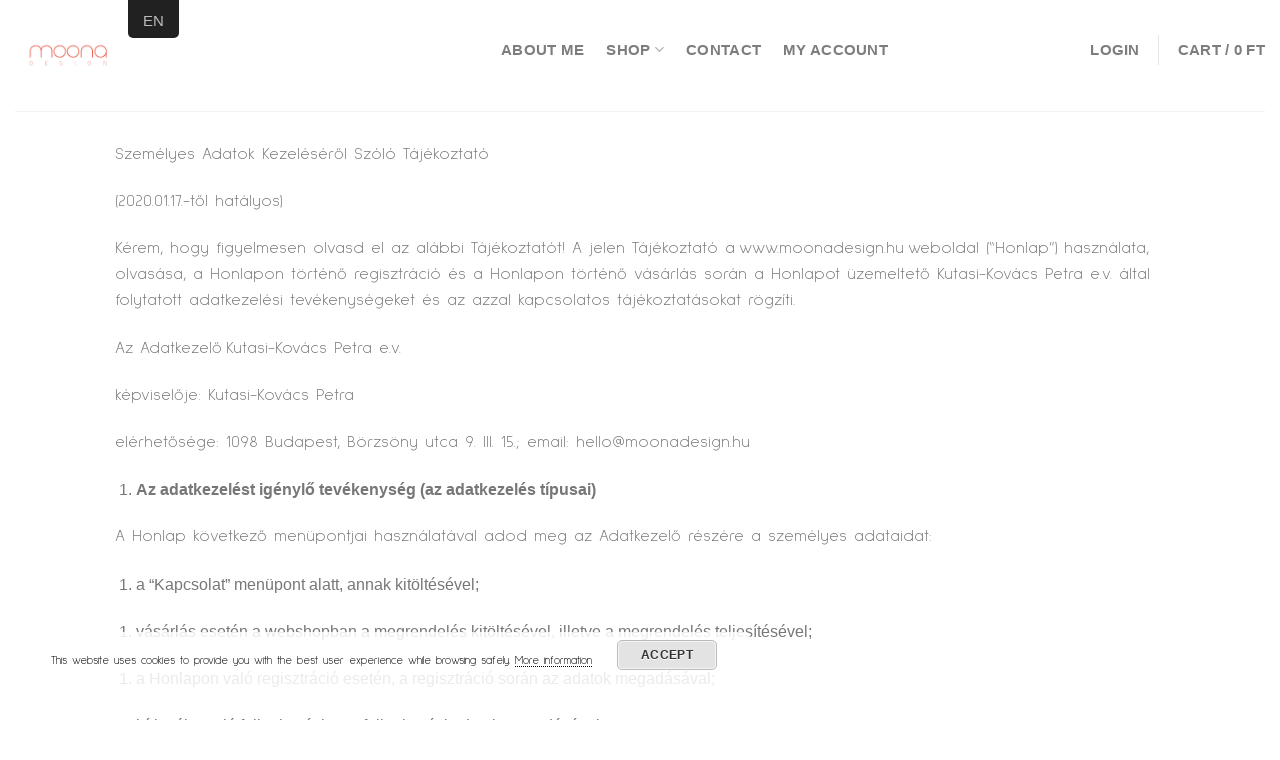

--- FILE ---
content_type: text/html; charset=UTF-8
request_url: https://moonadesign.hu/en/adatvedelmi-tajekoztato/
body_size: 98529
content:
<!DOCTYPE html>
<!--[if IE 9 ]> <html lang="en-GB" class="ie9 loading-site no-js"> <![endif]-->
<!--[if IE 8 ]> <html lang="en-GB" class="ie8 loading-site no-js"> <![endif]-->
<!--[if (gte IE 9)|!(IE)]><!--><html lang="en-GB" class="loading-site no-js"> <!--<![endif]-->
<head>
	<meta charset="UTF-8" />
	<link rel="profile" href="http://gmpg.org/xfn/11" />
	<link rel="pingback" href="https://moonadesign.hu/xmlrpc.php" />

	<script>(function(html){html.className = html.className.replace(/\bno-js\b/,'js')})(document.documentElement);</script>
<meta name="viewport" content="width=device-width, initial-scale=1, maximum-scale=1" />
	<!-- This site is optimized with the Yoast SEO plugin v15.5 - https://yoast.com/wordpress/plugins/seo/ -->
	<title>Adatvédelmi tájékoztató - moona design</title>
	<meta name="robots" content="index, follow, max-snippet:-1, max-image-preview:large, max-video-preview:-1" />
	<link rel="canonical" href="https://moonadesign.hu/adatvedelmi-tajekoztato/" />
	<meta property="og:locale" content="en_GB" />
	<meta property="og:type" content="article" />
	<meta property="og:title" content="Adatvédelmi tájékoztató - moona design" />
	<meta property="og:description" content="Személyes Adatok Kezeléséről Szóló Tájékoztató  (2020.01.17.-től hatályos)  Kérem, hogy figyelmesen olvasd el az alábbi Tájékoztatót! A jelen Tájékoztató a www.moonadesign.hu weboldal (&#8220;Honlap&#8221;) használata, olvasása, a Honlapon történő regisztráció és a Honlapon történő vásárlás során a Honlapot üzemeltető Kutasi-Kovács Petra e.v. által folytatott adatkezelési tevékenységeket és az azzal kapcsolatos tájékoztatásokat rögzíti.  Az Adatkezelő Kutasi-Kovács Petra e.v.  képviselője: Kutasi-Kovács Petra  elérhetősége: 1098 Budapest, Börzsöny utca 9. III. 15.; [...]" />
	<meta property="og:url" content="https://moonadesign.hu/adatvedelmi-tajekoztato/" />
	<meta property="og:site_name" content="moona design" />
	<meta property="article:modified_time" content="2020-02-10T19:54:23+00:00" />
	<meta name="twitter:card" content="summary_large_image" />
	<meta name="twitter:label1" content="Estimated reading time">
	<meta name="twitter:data1" content="11 minutes">
	<script type="application/ld+json" class="yoast-schema-graph">{"@context":"https://schema.org","@graph":[{"@type":"WebSite","@id":"https://moonadesign.hu/#website","url":"https://moonadesign.hu/","name":"moona design","description":"","potentialAction":[{"@type":"SearchAction","target":"https://moonadesign.hu/?s={search_term_string}","query-input":"required name=search_term_string"}],"inLanguage":"en-GB"},{"@type":"WebPage","@id":"https://moonadesign.hu/adatvedelmi-tajekoztato/#webpage","url":"https://moonadesign.hu/adatvedelmi-tajekoztato/","name":"Adatv\u00e9delmi t\u00e1j\u00e9koztat\u00f3 - moona design","isPartOf":{"@id":"https://moonadesign.hu/#website"},"datePublished":"2019-10-19T10:26:20+00:00","dateModified":"2020-02-10T19:54:23+00:00","inLanguage":"en-GB","potentialAction":[{"@type":"ReadAction","target":["https://moonadesign.hu/adatvedelmi-tajekoztato/"]}]}]}</script>
	<!-- / Yoast SEO plugin. -->


<link rel='dns-prefetch' href='//fonts.googleapis.com' />
<link rel='dns-prefetch' href='//s.w.org' />
<link rel="alternate" type="application/rss+xml" title="moona design &raquo; Feed" href="https://moonadesign.hu/en/feed/" />
<link rel="alternate" type="application/rss+xml" title="moona design &raquo; Comments Feed" href="https://moonadesign.hu/en/comments/feed/" />
		<script type="text/javascript">
			window._wpemojiSettings = {"baseUrl":"https:\/\/s.w.org\/images\/core\/emoji\/13.0.1\/72x72\/","ext":".png","svgUrl":"https:\/\/s.w.org\/images\/core\/emoji\/13.0.1\/svg\/","svgExt":".svg","source":{"concatemoji":"https:\/\/moonadesign.hu\/wp-includes\/js\/wp-emoji-release.min.js?ver=5.6.16"}};
			!function(e,a,t){var n,r,o,i=a.createElement("canvas"),p=i.getContext&&i.getContext("2d");function s(e,t){var a=String.fromCharCode;p.clearRect(0,0,i.width,i.height),p.fillText(a.apply(this,e),0,0);e=i.toDataURL();return p.clearRect(0,0,i.width,i.height),p.fillText(a.apply(this,t),0,0),e===i.toDataURL()}function c(e){var t=a.createElement("script");t.src=e,t.defer=t.type="text/javascript",a.getElementsByTagName("head")[0].appendChild(t)}for(o=Array("flag","emoji"),t.supports={everything:!0,everythingExceptFlag:!0},r=0;r<o.length;r++)t.supports[o[r]]=function(e){if(!p||!p.fillText)return!1;switch(p.textBaseline="top",p.font="600 32px Arial",e){case"flag":return s([127987,65039,8205,9895,65039],[127987,65039,8203,9895,65039])?!1:!s([55356,56826,55356,56819],[55356,56826,8203,55356,56819])&&!s([55356,57332,56128,56423,56128,56418,56128,56421,56128,56430,56128,56423,56128,56447],[55356,57332,8203,56128,56423,8203,56128,56418,8203,56128,56421,8203,56128,56430,8203,56128,56423,8203,56128,56447]);case"emoji":return!s([55357,56424,8205,55356,57212],[55357,56424,8203,55356,57212])}return!1}(o[r]),t.supports.everything=t.supports.everything&&t.supports[o[r]],"flag"!==o[r]&&(t.supports.everythingExceptFlag=t.supports.everythingExceptFlag&&t.supports[o[r]]);t.supports.everythingExceptFlag=t.supports.everythingExceptFlag&&!t.supports.flag,t.DOMReady=!1,t.readyCallback=function(){t.DOMReady=!0},t.supports.everything||(n=function(){t.readyCallback()},a.addEventListener?(a.addEventListener("DOMContentLoaded",n,!1),e.addEventListener("load",n,!1)):(e.attachEvent("onload",n),a.attachEvent("onreadystatechange",function(){"complete"===a.readyState&&t.readyCallback()})),(n=t.source||{}).concatemoji?c(n.concatemoji):n.wpemoji&&n.twemoji&&(c(n.twemoji),c(n.wpemoji)))}(window,document,window._wpemojiSettings);
		</script>
		<style type="text/css">
img.wp-smiley,
img.emoji {
	display: inline !important;
	border: none !important;
	box-shadow: none !important;
	height: 1em !important;
	width: 1em !important;
	margin: 0 .07em !important;
	vertical-align: -0.1em !important;
	background: none !important;
	padding: 0 !important;
}
</style>
	<link rel='stylesheet' id='wp-block-library-css'  href='https://moonadesign.hu/wp-includes/css/dist/block-library/style.min.css?ver=5.6.16' type='text/css' media='all' />
<link rel='stylesheet' id='wc-block-style-css'  href='https://moonadesign.hu/wp-content/plugins/woocommerce/packages/woocommerce-blocks/build/style.css?ver=2.3.0' type='text/css' media='all' />
<link rel='stylesheet' id='contact-form-7-css'  href='https://moonadesign.hu/wp-content/plugins/contact-form-7/includes/css/styles.css?ver=5.1.4' type='text/css' media='all' />
<style id='woocommerce-inline-inline-css' type='text/css'>
.woocommerce form .form-row .required { visibility: visible; }
</style>
<link rel='stylesheet' id='trp-floater-language-switcher-style-css'  href='https://moonadesign.hu/wp-content/plugins/translatepress-multilingual/assets/css/trp-floater-language-switcher.css?ver=1.6.5' type='text/css' media='all' />
<link rel='stylesheet' id='trp-language-switcher-style-css'  href='https://moonadesign.hu/wp-content/plugins/translatepress-multilingual/assets/css/trp-language-switcher.css?ver=1.6.5' type='text/css' media='all' />
<link rel='stylesheet' id='tt-easy-google-fonts-css'  href='https://fonts.googleapis.com/css?family=Sulphur+Point%3A300&#038;subset=latin%2Call%2Call&#038;ver=5.6.16' type='text/css' media='all' />
<link rel='stylesheet' id='flatsome-icons-css'  href='https://moonadesign.hu/wp-content/themes/flatsome/assets/css/fl-icons.css?ver=3.12' type='text/css' media='all' />
<link rel='stylesheet' id='flatsome-main-css'  href='https://moonadesign.hu/wp-content/themes/flatsome/assets/css/flatsome.css?ver=3.12.0' type='text/css' media='all' />
<link rel='stylesheet' id='flatsome-shop-css'  href='https://moonadesign.hu/wp-content/themes/flatsome/assets/css/flatsome-shop.css?ver=3.12.0' type='text/css' media='all' />
<link rel='stylesheet' id='flatsome-style-css'  href='https://moonadesign.hu/wp-content/themes/flatsome-child/style.css?ver=3.0' type='text/css' media='all' />
<link rel='stylesheet' id='flatsome-googlefonts-css'  href='//fonts.googleapis.com/css?family=Open+Sans%3Aregular%2Cregular%2Cregular%2Cregular%2Cregular&#038;display=optional&#038;ver=3.9' type='text/css' media='all' />
<script type='text/javascript' src='https://moonadesign.hu/wp-includes/js/jquery/jquery.min.js?ver=3.5.1' id='jquery-core-js'></script>
<script type='text/javascript' src='https://moonadesign.hu/wp-includes/js/jquery/jquery-migrate.min.js?ver=3.3.2' id='jquery-migrate-js'></script>
<script type='text/javascript' src='https://moonadesign.hu/wp-content/plugins/translatepress-multilingual/assets/js/trp-frontend-compatibility.js?ver=1.6.5' id='trp-frontend-compatibility-js'></script>
<link rel="https://api.w.org/" href="https://moonadesign.hu/en/wp-json/" /><link rel="alternate" type="application/json" href="https://moonadesign.hu/en/wp-json/wp/v2/pages/53" /><link rel="EditURI" type="application/rsd+xml" title="RSD" href="https://moonadesign.hu/xmlrpc.php?rsd" />
<link rel="wlwmanifest" type="application/wlwmanifest+xml" href="https://moonadesign.hu/wp-includes/wlwmanifest.xml" /> 
<meta name="generator" content="WordPress 5.6.16" />
<meta name="generator" content="WooCommerce 3.7.3" />
<link rel='shortlink' href='https://moonadesign.hu/en/?p=53' />
<link rel="alternate" type="application/json+oembed" href="https://moonadesign.hu/en/wp-json/oembed/1.0/embed?url=https%3A%2F%2Fmoonadesign.hu%2Fen%2Fadatvedelmi-tajekoztato%2F" />
<link rel="alternate" type="text/xml+oembed" href="https://moonadesign.hu/en/wp-json/oembed/1.0/embed?url=https%3A%2F%2Fmoonadesign.hu%2Fen%2Fadatvedelmi-tajekoztato%2F&#038;format=xml" />
<meta name="google-site-verification" content="XFFTpXRXK4bKnX1hPpyIHeu8zM9XcH5GOjUK3-oY3nY" /><link rel="alternate" hreflang="hu-HU" href="https://moonadesign.hu/adatvedelmi-tajekoztato/"/>
<link rel="alternate" hreflang="en-GB" href="https://moonadesign.hu/en/adatvedelmi-tajekoztato/"/>
<style>.bg{opacity: 0; transition: opacity 1s; -webkit-transition: opacity 1s;} .bg-loaded{opacity: 1;}</style><!--[if IE]><link rel="stylesheet" type="text/css" href="https://moonadesign.hu/wp-content/themes/flatsome/assets/css/ie-fallback.css"><script src="//cdnjs.cloudflare.com/ajax/libs/html5shiv/3.6.1/html5shiv.js"></script><script>var head = document.getElementsByTagName('head')[0],style = document.createElement('style');style.type = 'text/css';style.styleSheet.cssText = ':before,:after{content:none !important';head.appendChild(style);setTimeout(function(){head.removeChild(style);}, 0);</script><script src="https://moonadesign.hu/wp-content/themes/flatsome/assets/libs/ie-flexibility.js"></script><![endif]-->	<noscript><style>.woocommerce-product-gallery{ opacity: 1 !important; }</style></noscript>
	
<!-- Facebook Pixel Code -->
<script type='text/javascript'>
!function(f,b,e,v,n,t,s){if(f.fbq)return;n=f.fbq=function(){n.callMethod?
n.callMethod.apply(n,arguments):n.queue.push(arguments)};if(!f._fbq)f._fbq=n;
n.push=n;n.loaded=!0;n.version='2.0';n.queue=[];t=b.createElement(e);t.async=!0;
t.src=v;s=b.getElementsByTagName(e)[0];s.parentNode.insertBefore(t,s)}(window,
document,'script','https://connect.facebook.net/en_US/fbevents.js');
</script>
<!-- End Facebook Pixel Code -->
<script type='text/javascript'>
  fbq('init', '1207677866087819', [], {
    "agent": "wordpress-5.6.16-1.8.0"
});
</script><script type='text/javascript'>
  fbq('track', 'PageView', []);
</script>
<!-- Facebook Pixel Code -->
<noscript>
<img height="1" width="1" style="display:none" alt="fbpx"
src="https://www.facebook.com/tr?id=1207677866087819&ev=PageView&noscript=1" />
</noscript>
<!-- End Facebook Pixel Code -->

<!-- WooCommerce Facebook Integration Begin -->

<script type='text/javascript'>
!function(f,b,e,v,n,t,s){if(f.fbq)return;n=f.fbq=function(){n.callMethod?
n.callMethod.apply(n,arguments):n.queue.push(arguments)};if(!f._fbq)f._fbq=n;
n.push=n;n.loaded=!0;n.version='2.0';n.queue=[];t=b.createElement(e);t.async=!0;
t.src=v;s=b.getElementsByTagName(e)[0];s.parentNode.insertBefore(t,s)}(window,
document,'script','https://connect.facebook.net/en_US/fbevents.js');
</script>

<script>
fbq('init', '1207677866087819', {}, {
    "agent": "woocommerce-3.7.3-1.9.11"
});

fbq('track', 'PageView', {
    "source": "woocommerce",
    "version": "3.7.3",
    "pluginVersion": "1.9.11"
});

document.addEventListener('DOMContentLoaded', function() {
  jQuery && jQuery(function($){
    $('body').on('added_to_cart', function(event) {
      // Ajax action.
      $.get('?wc-ajax=fb_inject_add_to_cart_event', function(data) {
        $('head').append(data);
      });
    });
  });
}, false);

</script>
<!-- DO NOT MODIFY -->
<!-- WooCommerce Facebook Integration end -->
    <link rel="icon" href="https://moonadesign.hu/wp-content/uploads/2019/10/cropped-moona-logó-32x32.png" sizes="32x32" />
<link rel="icon" href="https://moonadesign.hu/wp-content/uploads/2019/10/cropped-moona-logó-192x192.png" sizes="192x192" />
<link rel="apple-touch-icon" href="https://moonadesign.hu/wp-content/uploads/2019/10/cropped-moona-logó-180x180.png" />
<meta name="msapplication-TileImage" content="https://moonadesign.hu/wp-content/uploads/2019/10/cropped-moona-logó-270x270.png" />
<style id="custom-css" type="text/css">:root {--primary-color: #ffffff;}.header-main{height: 111px}#logo img{max-height: 111px}#logo{width:456px;}#logo img{padding:2px 0;}.header-bottom{min-height: 22px}.header-top{min-height: 35px}.transparent .header-main{height: 113px}.transparent #logo img{max-height: 113px}.has-transparent + .page-title:first-of-type,.has-transparent + #main > .page-title,.has-transparent + #main > div > .page-title,.has-transparent + #main .page-header-wrapper:first-of-type .page-title{padding-top: 113px;}.header.show-on-scroll,.stuck .header-main{height:70px!important}.stuck #logo img{max-height: 70px!important}.header-bottom {background-color: #f1f1f1}.header-main .nav > li > a{line-height: 20px }.header-wrapper:not(.stuck) .header-main .header-nav{margin-top: -12px }.stuck .header-main .nav > li > a{line-height: 50px }.header-bottom-nav > li > a{line-height: 21px }@media (max-width: 549px) {.header-main{height: 70px}#logo img{max-height: 70px}}.nav-dropdown{font-size:109%}/* Color */.accordion-title.active, .has-icon-bg .icon .icon-inner,.logo a, .primary.is-underline, .primary.is-link, .badge-outline .badge-inner, .nav-outline > li.active> a,.nav-outline >li.active > a, .cart-icon strong,[data-color='primary'], .is-outline.primary{color: #ffffff;}/* Color !important */[data-text-color="primary"]{color: #ffffff!important;}/* Background Color */[data-text-bg="primary"]{background-color: #ffffff;}/* Background */.scroll-to-bullets a,.featured-title, .label-new.menu-item > a:after, .nav-pagination > li > .current,.nav-pagination > li > span:hover,.nav-pagination > li > a:hover,.has-hover:hover .badge-outline .badge-inner,button[type="submit"], .button.wc-forward:not(.checkout):not(.checkout-button), .button.submit-button, .button.primary:not(.is-outline),.featured-table .title,.is-outline:hover, .has-icon:hover .icon-label,.nav-dropdown-bold .nav-column li > a:hover, .nav-dropdown.nav-dropdown-bold > li > a:hover, .nav-dropdown-bold.dark .nav-column li > a:hover, .nav-dropdown.nav-dropdown-bold.dark > li > a:hover, .is-outline:hover, .tagcloud a:hover,.grid-tools a, input[type='submit']:not(.is-form), .box-badge:hover .box-text, input.button.alt,.nav-box > li > a:hover,.nav-box > li.active > a,.nav-pills > li.active > a ,.current-dropdown .cart-icon strong, .cart-icon:hover strong, .nav-line-bottom > li > a:before, .nav-line-grow > li > a:before, .nav-line > li > a:before,.banner, .header-top, .slider-nav-circle .flickity-prev-next-button:hover svg, .slider-nav-circle .flickity-prev-next-button:hover .arrow, .primary.is-outline:hover, .button.primary:not(.is-outline), input[type='submit'].primary, input[type='submit'].primary, input[type='reset'].button, input[type='button'].primary, .badge-inner{background-color: #ffffff;}/* Border */.nav-vertical.nav-tabs > li.active > a,.scroll-to-bullets a.active,.nav-pagination > li > .current,.nav-pagination > li > span:hover,.nav-pagination > li > a:hover,.has-hover:hover .badge-outline .badge-inner,.accordion-title.active,.featured-table,.is-outline:hover, .tagcloud a:hover,blockquote, .has-border, .cart-icon strong:after,.cart-icon strong,.blockUI:before, .processing:before,.loading-spin, .slider-nav-circle .flickity-prev-next-button:hover svg, .slider-nav-circle .flickity-prev-next-button:hover .arrow, .primary.is-outline:hover{border-color: #ffffff}.nav-tabs > li.active > a{border-top-color: #ffffff}.widget_shopping_cart_content .blockUI.blockOverlay:before { border-left-color: #ffffff }.woocommerce-checkout-review-order .blockUI.blockOverlay:before { border-left-color: #ffffff }/* Fill */.slider .flickity-prev-next-button:hover svg,.slider .flickity-prev-next-button:hover .arrow{fill: #ffffff;}/* Background Color */[data-icon-label]:after, .secondary.is-underline:hover,.secondary.is-outline:hover,.icon-label,.button.secondary:not(.is-outline),.button.alt:not(.is-outline), .badge-inner.on-sale, .button.checkout, .single_add_to_cart_button, .current .breadcrumb-step{ background-color:#808080; }[data-text-bg="secondary"]{background-color: #808080;}/* Color */.secondary.is-underline,.secondary.is-link, .secondary.is-outline,.stars a.active, .star-rating:before, .woocommerce-page .star-rating:before,.star-rating span:before, .color-secondary{color: #808080}/* Color !important */[data-text-color="secondary"]{color: #808080!important;}/* Border */.secondary.is-outline:hover{border-color:#808080}.success.is-underline:hover,.success.is-outline:hover,.success{background-color: #4bc7aa}.success-color, .success.is-link, .success.is-outline{color: #4bc7aa;}.success-border{border-color: #4bc7aa!important;}/* Color !important */[data-text-color="success"]{color: #4bc7aa!important;}/* Background Color */[data-text-bg="success"]{background-color: #4bc7aa;}.alert.is-underline:hover,.alert.is-outline:hover,.alert{background-color: #f78080}.alert.is-link, .alert.is-outline, .color-alert{color: #f78080;}/* Color !important */[data-text-color="alert"]{color: #f78080!important;}/* Background Color */[data-text-bg="alert"]{background-color: #f78080;}body{font-size: 102%;}@media screen and (max-width: 549px){body{font-size: 91%;}}body{font-family:"Open Sans", sans-serif}body{font-weight: 0}body{color: #777}.nav > li > a {font-family:"Open Sans", sans-serif;}.mobile-sidebar-levels-2 .nav > li > ul > li > a {font-family:"Open Sans", sans-serif;}.nav > li > a {font-weight: 0;}.mobile-sidebar-levels-2 .nav > li > ul > li > a {font-weight: 0;}h1,h2,h3,h4,h5,h6,.heading-font, .off-canvas-center .nav-sidebar.nav-vertical > li > a{font-family: "Open Sans", sans-serif;}h1,h2,h3,h4,h5,h6,.heading-font,.banner h1,.banner h2{font-weight: 0;}h1,h2,h3,h4,h5,h6,.heading-font{color: #808080;}.alt-font{font-family: "Open Sans", sans-serif;}.alt-font{font-weight: 0!important;}a{color: #808080;}.shop-page-title.featured-title .title-overlay{background-color: #f78080;}.badge-inner.on-sale{background-color: #f78080}.badge-inner.new-bubble{background-color: #f78080}.star-rating span:before,.star-rating:before, .woocommerce-page .star-rating:before, .stars a:hover:after, .stars a.active:after{color: #f78080}@media screen and (min-width: 550px){.products .box-vertical .box-image{min-width: 300px!important;width: 300px!important;}}.footer-1{background-color: #ffffff}.footer-2{background-color: #ffffff}.absolute-footer, html{background-color: #ffffff}.label-new.menu-item > a:after{content:"New";}.label-hot.menu-item > a:after{content:"Hot";}.label-sale.menu-item > a:after{content:"Sale";}.label-popular.menu-item > a:after{content:"Popular";}</style>		<style type="text/css" id="wp-custom-css">
			div.product-short-description  { color: #777 }


#tab-description { color: #777 }

div.price-wrapper > p > del { color: #F78080 }


#text-3 > div.textwidget > p:nth-child(1) { color:#808080 }

#text-3 > div.textwidget > p:nth-child(2) { color:#808080 }

#text-3 > div.textwidget > p:nth-child(3) { color:#808080 }

#text-3 > div.textwidget > p:nth-child(4) { color:#808080 }

#text-3 > div.textwidget > p:nth-child(5) { color:#808080 }

#text-3 > span { color:#808080 }

#categories-6 > span { color:#808080 }

#categories-6 > ul > li > a { color:#808080 }

#text-8 > span { color:#808080 }
#text-8 > div.textwidget > p { color:#808080 }


ol.flickity-page-dots {
    visibility: hidden;
}


#footer {text-align:center;}


div.is-divider.small {  visibility: hidden; }



div.image-tools.absolute.bottom.left  {  visibility: hidden; }


#masthead > div.header-inner.flex-row.container.logo-left.medium-logo-center > div.flex-col.hide-for-medium.flex-left.flex-grow > ul {
  font-family: Sulphur Point }


#wpcf7-f19-p11-o1 > form > p:nth-child(6) > input {background-color: #B5B5B5 }


input#billing_address_2.input-text { 
    height: 0px;
    width: 0px;
    padding: 0;
    border: 0;
}

#billing_address_2_field.form-row.form-row-wide.address-field { 
    margin: 0px; 
    padding: 0px;
}

#tab-title-additional_information > a {  visibility: hidden; }

#tab-additional_information > table > tbody > tr > th {  visibility: hidden; }

#tab-additional_information > table > tbody > tr > td > p {  visibility: hidden; }

#tab-additional_information > table > tbody > tr > td {  visibility: hidden; }

#masthead > div.header-inner.flex-row.container.logo-left.medium-logo-center > div.flex-col.hide-for-medium.flex-right > ul > li.cart-item.has-icon.has-dropdown > ul > li > div > p.woocommerce-mini-cart__buttons.buttons > a:nth-child(1) { color:#808080 }


#customer_login > div.col-1.large-6.col.pb-0 > div > form > p:nth-child(3) > button { color:#808080 }

#footer > div.absolute-footer.light.medium-text-center.text-center > div > div.footer-primary.pull-left > div {
  font-family: "Sulphur Point"}






@media screen and (min-width: 960px) {
i.icon-shopping-cart {
display: none;
}
}










		</style>
		<style id="tt-easy-google-font-styles" type="text/css">p { font-family: 'Sulphur Point'; font-style: normal; font-weight: 300; }
h1 { font-family: 'Sulphur Point'; font-style: normal; font-weight: 300; }
h2 { font-family: 'Sulphur Point'; font-style: normal; font-weight: 300; }
h3 { font-family: 'Sulphur Point'; font-style: normal; font-weight: 300; }
h4 { font-family: 'Sulphur Point'; font-style: normal; font-weight: 300; }
h5 { font-family: 'Sulphur Point'; font-style: normal; font-weight: 300; }
h6 { font-family: 'Sulphur Point'; font-style: normal; font-weight: 300; }
p { font-family: 'Sulphur Point'!important; font-style: normal!important; font-weight: 300!important; }
</style></head>

<body class="privacy-policy page-template-default page page-id-53 theme-flatsome woocommerce-no-js translatepress-en_GB lightbox">


<a class="skip-link screen-reader-text" href="#main" data-no-translation="">Skip to content</a>

<div id="wrapper">

	
	<header id="header" class="header header-full-width has-sticky sticky-jump">
		<div class="header-wrapper">
			<div id="masthead" class="header-main">
      <div class="header-inner flex-row container logo-left medium-logo-center" role="navigation">

          <!-- Logo -->
          <div id="logo" class="flex-col logo">
            <!-- Header logo -->
<a href="https://moonadesign.hu/en/" title="moona design" rel="home">
    <img width="456" height="111" src="https://moonadesign.hu/wp-content/uploads/2019/11/moona-logó.png" class="header_logo header-logo" alt="moona design"/><img  width="456" height="111" src="https://moonadesign.hu/wp-content/uploads/2019/11/moona-logó.png" class="header-logo-dark" alt="moona design"/></a>
          </div>

          <!-- Mobile Left Elements -->
          <div class="flex-col show-for-medium flex-left">
            <ul class="mobile-nav nav nav-left">
              <li class="nav-icon has-icon">
  		<a href="#" data-open="#main-menu" data-pos="center" data-bg="main-menu-overlay" data-color="" class="is-small" aria-label="Menu" aria-controls="main-menu" aria-expanded="false" data-no-translation-aria-label="">
		
		  <i class="icon-menu" ></i>
		  		</a>
	</li>            </ul>
          </div>

          <!-- Left Elements -->
          <div class="flex-col hide-for-medium flex-left            flex-grow">
            <ul class="header-nav header-nav-main nav nav-left  nav-size-medium nav-spacing-large nav-uppercase" >
              <li id="menu-item-14" class="menu-item menu-item-type-post_type menu-item-object-page menu-item-14"><a href="https://moonadesign.hu/en/rolam/" class="nav-top-link">About me</a></li>
<li id="menu-item-48" class="menu-item menu-item-type-post_type menu-item-object-page menu-item-has-children menu-item-48 has-dropdown"><a href="https://moonadesign.hu/en/uzlet/" class="nav-top-link">SHOP<i class="icon-angle-down" ></i></a>
<ul class="sub-menu nav-dropdown nav-dropdown-simple">
	<li id="menu-item-49" class="menu-item menu-item-type-taxonomy menu-item-object-product_cat menu-item-49"><a href="https://moonadesign.hu/en/product-category/sun-moon-stars/">sun - moon - stars</a></li>
	<li id="menu-item-432" class="menu-item menu-item-type-taxonomy menu-item-object-product_cat menu-item-432"><a href="https://moonadesign.hu/en/product-category/sun-moon-stars-dots/">sun - moon - stars dots</a></li>
	<li id="menu-item-458" class="menu-item menu-item-type-taxonomy menu-item-object-product_cat menu-item-458"><a href="https://moonadesign.hu/en/product-category/moona-pearl/">moona pearl</a></li>
	<li id="menu-item-1241" class="menu-item menu-item-type-taxonomy menu-item-object-product_cat menu-item-1241"><a href="https://moonadesign.hu/en/product-category/moona-casa/">moona casa</a></li>
</ul>
</li>
<li id="menu-item-13" class="menu-item menu-item-type-post_type menu-item-object-page menu-item-13"><a href="https://moonadesign.hu/en/kapcsolat/" class="nav-top-link">Contact</a></li>
<li id="menu-item-47" class="menu-item menu-item-type-post_type menu-item-object-page menu-item-47"><a href="https://moonadesign.hu/en/fiokom/" class="nav-top-link">My account</a></li>
            </ul>
          </div>

          <!-- Right Elements -->
          <div class="flex-col hide-for-medium flex-right">
            <ul class="header-nav header-nav-main nav nav-right  nav-size-medium nav-spacing-large nav-uppercase">
              <li class="account-item has-icon"
>

<a href="https://moonadesign.hu/en/fiokom/"
    class="nav-top-link nav-top-not-logged-in"
    data-open="#login-form-popup"  >
    <span>
    Login      </span>
  
</a>



</li>
<li class="header-divider"></li><li class="cart-item has-icon has-dropdown">

<a href="https://moonadesign.hu/en/kosar/" title="Cart" class="header-cart-link is-small" data-no-translation-title="">


<span class="header-cart-title">
   Cart   /      <span class="cart-price"><span class="woocommerce-Price-amount amount">0&nbsp;<span class="woocommerce-Price-currencySymbol">&#70;&#116;</span></span></span>
  </span>

    <i class="icon-shopping-cart"
    data-icon-label="0">
  </i>
  </a>

 <ul class="nav-dropdown nav-dropdown-simple">
    <li class="html widget_shopping_cart">
      <div class="widget_shopping_cart_content">
        

	<p class="woocommerce-mini-cart__empty-message" data-no-translation="">No products in the cart.</p>


      </div>
    </li>
     </ul>

</li>
            </ul>
          </div>

          <!-- Mobile Right Elements -->
          <div class="flex-col show-for-medium flex-right">
            <ul class="mobile-nav nav nav-right">
              <li class="cart-item has-icon">

      <a href="https://moonadesign.hu/en/kosar/" class="header-cart-link off-canvas-toggle nav-top-link is-small" data-open="#cart-popup" data-class="off-canvas-cart" title="Cart" data-pos="right" data-no-translation-title="">
  
    <i class="icon-shopping-cart"
    data-icon-label="0">
  </i>
  </a>


  <!-- Cart Sidebar Popup -->
  <div id="cart-popup" class="mfp-hide widget_shopping_cart">
  <div class="cart-popup-inner inner-padding">
      <div class="cart-popup-title text-center">
          <h4 class="uppercase" data-no-translation="">Cart</h4>
          <div class="is-divider"></div>
      </div>
      <div class="widget_shopping_cart_content">
          

	<p class="woocommerce-mini-cart__empty-message" data-no-translation="">No products in the cart.</p>


      </div>
             <div class="cart-sidebar-content relative"></div>  </div>
  </div>

</li>
            </ul>
          </div>

      </div>
     
            <div class="container"><div class="top-divider full-width"></div></div>
      </div>
<div class="header-bg-container fill"><div class="header-bg-image fill"></div><div class="header-bg-color fill"></div></div>		</div>
	</header>

	
	<main id="main" class="">
<div id="content" class="content-area page-wrapper" role="main">
	<div class="row row-main">
		<div class="large-12 col">
			<div class="col-inner">
				
				
														
						


<p><b><span data-contrast="auto">Személyes Adatok Kezeléséről Szóló Tájékoztató</span></b><span data-ccp-props="{&quot;201341983&quot;:0,&quot;335551550&quot;:2,&quot;335551620&quot;:2,&quot;335559739&quot;:160,&quot;335559740&quot;:259}"> </span></p>
<p><span data-contrast="auto">(20</span><span data-contrast="auto">20</span><span data-contrast="auto">.</span><span data-contrast="auto">01</span><span data-contrast="auto">.</span><span data-contrast="auto">17</span><span data-contrast="auto">.-től hatályos)</span><span data-ccp-props="{&quot;201341983&quot;:0,&quot;335551550&quot;:2,&quot;335551620&quot;:2,&quot;335559738&quot;:225,&quot;335559739&quot;:225,&quot;335559740&quot;:240}"> </span></p>
<p><span data-contrast="auto">Kérem, hogy figyelmesen olvasd el az alábbi Tájékoztatót! A jelen Tájékoztató a </span><span data-contrast="auto">www.moonadesign.hu</span><span data-contrast="auto"> weboldal (&#8220;Honlap&#8221;) használata, olvasása, a Honlapon történő regisztráció és a Honlapon történő vásárlás során a Honlapot üzemeltető </span><span data-contrast="auto">Kutasi-Kovács Petra </span><span data-contrast="auto">e.v</span><span data-contrast="auto">.</span><span data-contrast="auto"> által folytatott adatkezelési tevékenységeket és az azzal kapcsolatos tájékoztatásokat rögzíti.</span><span data-ccp-props="{&quot;201341983&quot;:0,&quot;335559739&quot;:160,&quot;335559740&quot;:240}"> </span></p>
<p><b><span data-contrast="auto">Az Adatkezelő</span></b><span data-contrast="auto"> </span><span data-contrast="auto">Kutasi-Kovács Petra </span><span data-contrast="auto">e.v</span><span data-contrast="auto">.</span><span data-ccp-props="{&quot;201341983&quot;:0,&quot;335559738&quot;:225,&quot;335559739&quot;:225,&quot;335559740&quot;:240}"> </span></p>
<p><span data-contrast="auto">képviselője: </span><span data-contrast="auto">Kutasi-Kovács Petra</span><span data-ccp-props="{&quot;201341983&quot;:0,&quot;335559738&quot;:225,&quot;335559739&quot;:225,&quot;335559740&quot;:240}"> </span></p>
<p><span data-contrast="auto">elérhetősége: </span><span data-contrast="auto">1098</span><span data-contrast="auto"> </span><span data-contrast="auto">Budapest</span><span data-contrast="auto">, </span><span data-contrast="auto">Börzsöny utca 9. III. 15.</span><span data-contrast="auto">; email: </span><span data-contrast="auto">hello</span><span data-contrast="auto">@</span><span data-contrast="auto">moonadesign</span><span data-contrast="auto">.hu</span><span data-ccp-props="{&quot;201341983&quot;:0,&quot;335559738&quot;:225,&quot;335559739&quot;:225,&quot;335559740&quot;:240}"> </span></p>
<ol>
<li><b><span data-contrast="auto"> Az adatkezelést igénylő tevékenység (az adatkezelés típusai)</span></b></li>
</ol>
<p><span data-contrast="auto">A Honlap következő menüpontjai használatával adod meg az Adatkezelő részére a személyes adataidat:</span><span data-ccp-props="{&quot;201341983&quot;:0,&quot;335559738&quot;:225,&quot;335559739&quot;:225,&quot;335559740&quot;:240}"> </span></p>
<ol>
<li data-leveltext="%1." data-font="Arial,Times New Roman" data-listid="1" aria-setsize="-1" data-aria-posinset="1" data-aria-level="1"><span data-contrast="auto">a &#8220;Kapcsolat&#8221; menüpont alatt, annak kitöltésével;</span><span data-ccp-props="{&quot;201341983&quot;:0,&quot;335559738&quot;:225,&quot;335559739&quot;:225,&quot;335559740&quot;:240}"> </span></li>
</ol>
<ol>
<li data-leveltext="%1." data-font="Arial,Times New Roman" data-listid="1" aria-setsize="-1" data-aria-posinset="2" data-aria-level="1"><span data-contrast="auto">vásárlás esetén a webshopban a megrendelés kitöltésével, illetve a megrendelés teljesítésével;</span><span data-ccp-props="{&quot;201341983&quot;:0,&quot;335559738&quot;:225,&quot;335559739&quot;:225,&quot;335559740&quot;:240}"> </span></li>
</ol>
<ol>
<li data-leveltext="%1." data-font="Arial,Times New Roman" data-listid="1" aria-setsize="-1" data-aria-posinset="3" data-aria-level="1"><span data-contrast="auto">a Honlapon való regisztráció esetén, a regisztráció során az adatok megadásával;</span><span data-ccp-props="{&quot;201341983&quot;:0,&quot;335559738&quot;:225,&quot;335559739&quot;:225,&quot;335559740&quot;:240}"> </span></li>
</ol>
<ol>
<li data-leveltext="%1." data-font="Arial,Times New Roman" data-listid="1" aria-setsize="-1" data-aria-posinset="4" data-aria-level="1"><span data-contrast="auto">hírlevélre való feliratkozáskor, a feliratkozási adatok megadásával;</span><span data-ccp-props="{&quot;201341983&quot;:0,&quot;335559738&quot;:225,&quot;335559739&quot;:225,&quot;335559740&quot;:240}"> </span></li>
</ol>
<ol>
<li data-leveltext="%1." data-font="Arial,Times New Roman" data-listid="1" aria-setsize="-1" data-aria-posinset="5" data-aria-level="1"><span data-contrast="auto">a Honlap használatával (olvasásával) a Honlap használata során az Adatkezelő által alkalmazott </span><span data-contrast="auto">sütik</span><span data-contrast="auto"> által.</span><span data-ccp-props="{&quot;201341983&quot;:0,&quot;335559738&quot;:225,&quot;335559739&quot;:225,&quot;335559740&quot;:240}"> </span></li>
</ol>
<p><b><span data-contrast="auto"> 2. Az egyes adatkezelési tevékenységekre vonatkozó tájékoztatás</span></b><span data-ccp-props="{&quot;201341983&quot;:0,&quot;335559738&quot;:300,&quot;335559739&quot;:300,&quot;335559740&quot;:240}"> </span></p>
<p><b><span data-contrast="auto">2.1 &#8220;Kapcsolat&#8221; menüpont, kapcsolati címre küldött email/levél</span></b><span data-ccp-props="{&quot;201341983&quot;:0,&quot;335559738&quot;:300,&quot;335559739&quot;:300,&quot;335559740&quot;:240}"> </span></p>
<p><b><i><span data-contrast="auto">Adatkezelési tevékenység, az adatkezelés célja</span></i></b><span data-ccp-props="{&quot;201341983&quot;:0,&quot;335559738&quot;:225,&quot;335559739&quot;:225,&quot;335559740&quot;:240}"> </span></p>
<p><span data-contrast="auto">A &#8220;Kapcsolat&#8221; menüpont használatával, vagy emailen, vagy postai úton megküldött levélben tudsz kapcsolatba lépni a </span><span data-contrast="auto">Kutasi-Kovács Petra </span><span data-contrast="auto">e</span><span data-contrast="auto">.v-val</span><span data-contrast="auto">.</span><span data-contrast="auto"> Ez esetben a saját szándékod szerint és döntésed alapján töltöd ki a vonatkozó nyomtatványt, illetve küldesz levelet és adod meg a személyes adataidat az Adatkezelő részére. A &#8220;Kapcsolat&#8221; menüpont alatt kért adatok megadása azt a célt szolgálja, hogy az Adatkezelő kapcsolatba tudjon lépni veled, meg tudja adni a választ a kérdésedre/kérésedre. Személyes adataid megadása nem kötelező, azonban azok hiányában nem tudja az Adatkezelő felvenni veled a kapcsolatot, megadni számodra a kért választ.</span><span data-ccp-props="{&quot;201341983&quot;:0,&quot;335559738&quot;:225,&quot;335559739&quot;:225,&quot;335559740&quot;:240}"> </span></p>
<p><b><i><span data-contrast="auto">A kezelt személyes adatok köre</span></i></b><span data-ccp-props="{&quot;201341983&quot;:0,&quot;335559738&quot;:225,&quot;335559739&quot;:225,&quot;335559740&quot;:240}"> </span></p>
<p><span data-contrast="auto">A Honlapon a &#8220;Kapcsolat&#8221; menüpont alatt a megadni kért és ott, vagy emailben, vagy postai levélben az érintett által megadott adatok.</span><span data-ccp-props="{&quot;201341983&quot;:0,&quot;335559738&quot;:225,&quot;335559739&quot;:225,&quot;335559740&quot;:240}"> </span></p>
<p><b><i><span data-contrast="auto">Az adatkezelés jogalapja</span></i></b><span data-ccp-props="{&quot;201341983&quot;:0,&quot;335559738&quot;:225,&quot;335559739&quot;:225,&quot;335559740&quot;:240}"> </span></p>
<p><span data-contrast="auto">Jelen esetben a megadott személyes adataidat a hozzájárulásod alapján kezeli az Adatkezelő. A &#8220;Kapcsolat&#8221; menüpont kitöltése, az email, illetve a levél elküldése az adatkezeléshez való hozzájárulásodnak tekintendő. Az adatkezelési hozzájárulásodat bármikor visszavonhatod az Adatkezelő részére küldött írásbeli nyilatkozattal.</span><span data-ccp-props="{&quot;201341983&quot;:0,&quot;335559738&quot;:225,&quot;335559739&quot;:225,&quot;335559740&quot;:240}"> </span></p>
<p><b><i><span data-contrast="auto">Adattovábbítás, címzettek</span></i></b><span data-ccp-props="{&quot;201341983&quot;:0,&quot;335559738&quot;:225,&quot;335559739&quot;:225,&quot;335559740&quot;:240}"> </span></p>
<p><span data-contrast="auto">A &#8220;Kapcsolat&#8221; menüpont alatt megadott adataidat az Adatkezelő nem továbbítja harmadik személyek részére, kivéve, ha adataidat abból a célból adod meg, hogy panaszt tegyél a </span><span data-contrast="auto">Kutasi-Kovács Petra </span><span data-contrast="auto">e.v</span><span data-contrast="auto">.</span><span data-contrast="auto"> által nyújtott szolgáltatással kapcsolatban, és ezen panasz elintézéséhez a vonatkozó jogszabályok szerint adataidat meg kell küldeni az illetékes hatóságnak, szervnek. Adataidat a levelezőrendszerben tárolja az Adatkezelő, azok nem kerülnek külföldre továbbításra.</span><span data-ccp-props="{&quot;201341983&quot;:0,&quot;335559738&quot;:225,&quot;335559739&quot;:225,&quot;335559740&quot;:240}"> </span></p>
<p><b><i><span data-contrast="auto">Az adatok megőrzésének ideje</span></i></b><span data-ccp-props="{&quot;201341983&quot;:0,&quot;335559738&quot;:225,&quot;335559739&quot;:225,&quot;335559740&quot;:240}"> </span></p>
<p><span data-contrast="auto">A &#8220;Kapcsolat&#8221; menüpont alatt megadott adataidat azon ügy elintézéséig kezeli az Adatkezelő, amelynek céljából megadtad az adataidat.</span><span data-ccp-props="{&quot;201341983&quot;:0,&quot;335559738&quot;:225,&quot;335559739&quot;:225,&quot;335559740&quot;:240}"> </span></p>
<p><b><span data-contrast="auto">2.2 Vásárlás</span></b><span data-ccp-props="{&quot;201341983&quot;:0,&quot;335559738&quot;:300,&quot;335559739&quot;:300,&quot;335559740&quot;:240}"> </span></p>
<p><b><i><span data-contrast="auto">Adatkezelési tevékenység, az adatkezelés célja</span></i></b><span data-ccp-props="{&quot;201341983&quot;:0,&quot;335559738&quot;:225,&quot;335559739&quot;:225,&quot;335559740&quot;:240}"> </span></p>
<p><span data-contrast="auto">A Honlapon történő szerződéskötés, a megrendelés teljesítése céljából van szükség személyes adataid megadására a megrendelőlap kitöltésével. Az Adatkezelő az így megadott adataidat kizárólag a megrendeléssel létrejövő szerződés teljesítése céljából kezeli. Felhívjuk a figyelmed, hogy személyes adataid megadása nélkül a </span><span data-contrast="auto">Kutasi-Kovács Petra </span><span data-contrast="auto">e.v</span><span data-contrast="auto">.</span><span data-contrast="auto"> nem tudja teljesíteni a megrendelést, a létrejött szerződést.</span><span data-ccp-props="{&quot;201341983&quot;:0,&quot;335559738&quot;:225,&quot;335559739&quot;:225,&quot;335559740&quot;:240}"> </span></p>
<p><b><i><span data-contrast="auto">A kezelt személyes adatok köre</span></i></b><span data-ccp-props="{&quot;201341983&quot;:0,&quot;335559738&quot;:225,&quot;335559739&quot;:225,&quot;335559740&quot;:240}"> </span></p>
<p><span data-contrast="auto">A Honlapon a &#8220;K</span><span data-contrast="auto">apcsolat</span><span data-contrast="auto"> &#8211; </span><span data-contrast="auto">Kosár</span><span data-contrast="auto">&#8221; menüpontokon belül megadni kért és az érintett által megadott adatok.</span><span data-ccp-props="{&quot;201341983&quot;:0,&quot;335559738&quot;:225,&quot;335559739&quot;:225,&quot;335559740&quot;:240}"> </span></p>
<p><b><i><span data-contrast="auto">Az adatkezelés jogalapja</span></i></b><span data-ccp-props="{&quot;201341983&quot;:0,&quot;335559738&quot;:225,&quot;335559739&quot;:225,&quot;335559740&quot;:240}"> </span></p>
<p><span data-contrast="auto">A megrendelésben megadott adataidat az Adatkezelő a megrendeléssel létrejövő szerződés megkötése és teljesítése jogalapon kezeli.</span><span data-ccp-props="{&quot;201341983&quot;:0,&quot;335559738&quot;:225,&quot;335559739&quot;:225,&quot;335559740&quot;:240}"> </span></p>
<p><b><i><span data-contrast="auto">Adattovábbítás, címzettek</span></i></b><span data-ccp-props="{&quot;201341983&quot;:0,&quot;335559738&quot;:225,&quot;335559739&quot;:225,&quot;335559740&quot;:240}"> </span></p>
<p><span data-contrast="auto">A megrendelésben megadott személyes adataid közül a nevedet, címedet és telefonszámodat az Adatkezelő a megrendelés teljesítésében résztvevő futárszolgáltatást végző harmadik személynek jogosult kiadni, aki adatfeldolgozóként jár el a megrendelés teljesítése körében. Ezen kívül az Adatkezelő azon személyeknek, szerveknek, hatóságoknak jogosult a megrendeléssel létrejövő szerződés adatait, közöttük a személyes adataidat továbbítani, amely személy jogszabálynál fogva jogosult a </span><span data-contrast="auto">Kutasi-Kovács Petra </span><span data-contrast="auto">e.v</span><span data-contrast="auto">.</span><span data-contrast="auto"> működését, könyveit ellenőrizni. Adataid a Honlapot üzemeltető szerveren kerülnek tárolásra, azok nem kerülnek külföldre továbbításra.</span><span data-ccp-props="{&quot;201341983&quot;:0,&quot;335559738&quot;:225,&quot;335559739&quot;:225,&quot;335559740&quot;:240}"> </span></p>
<p><b><i><span data-contrast="auto">Az adatok megőrzésének ideje</span></i></b><span data-ccp-props="{&quot;201341983&quot;:0,&quot;335559738&quot;:225,&quot;335559739&quot;:225,&quot;335559740&quot;:240}"> </span></p>
<p><span data-contrast="auto">A megrendelésben megadott adataidat a megrendeléssel létrejött szerződés teljesítésével összefüggő adóelévülési idő végéig őrzi az Adatkezelő.</span><span data-ccp-props="{&quot;201341983&quot;:0,&quot;335559738&quot;:225,&quot;335559739&quot;:225,&quot;335559740&quot;:240}"> </span></p>
<p><b><span data-contrast="auto">2.3 Regisztráció</span></b><span data-ccp-props="{&quot;201341983&quot;:0,&quot;335559738&quot;:300,&quot;335559739&quot;:300,&quot;335559740&quot;:240}"> </span></p>
<p><b><i><span data-contrast="auto">Adatkezelési tevékenység, az adatkezelés célja</span></i></b><span data-ccp-props="{&quot;201341983&quot;:0,&quot;335559738&quot;:225,&quot;335559739&quot;:225,&quot;335559740&quot;:240}"> </span></p>
<p><span data-contrast="auto">A Honlapon minden további tevékenység nélkül, továbbá a vásárlás, megrendelés kitöltése keretében regisztrálhatsz. A regisztráció kötelező, a megrendelést regisztráció n</span><span data-contrast="auto">élkül nem</span><span data-contrast="auto"> teljesíti </span><span data-contrast="auto">Kutasi-Kovács Petra </span><span data-contrast="auto">e.v</span><span data-contrast="auto">.</span><span data-contrast="auto"> </span><span data-ccp-props="{&quot;201341983&quot;:0,&quot;335559738&quot;:225,&quot;335559739&quot;:225,&quot;335559740&quot;:240}"> </span></p>
<p><b><i><span data-contrast="auto">A kezelt személyes adatok köre</span></i></b><span data-ccp-props="{&quot;201341983&quot;:0,&quot;335559738&quot;:225,&quot;335559739&quot;:225,&quot;335559740&quot;:240}"> </span></p>
<p><span data-contrast="auto">A regisztrációs űrlapon az érintett által megadott személyes adatok.</span><span data-ccp-props="{&quot;201341983&quot;:0,&quot;335559738&quot;:225,&quot;335559739&quot;:225,&quot;335559740&quot;:240}"> </span></p>
<p><b><i><span data-contrast="auto">Az adatkezelés jogalapja</span></i></b><span data-ccp-props="{&quot;201341983&quot;:0,&quot;335559738&quot;:225,&quot;335559739&quot;:225,&quot;335559740&quot;:240}"> </span></p>
<p><span data-contrast="auto">A regisztráció során megadott személyes adatokat az Adatkezelő az általa biztosítandó, az előzőekben leírt információs társadalommal összefüggő szolgáltatás biztosítása, az erre vonatkozó – a regisztrációval létrejött – szerződés teljesítése jogalapon kezeli. Felhívjuk a figyelmed, hogy személyes adataid megadása nélkül </span><span data-contrast="auto">Kutasi-Kovács Petra e. v.</span><span data-contrast="auto"> nem tudja teljesíteni a fentiek szerinti információs társadalommal összefüggő szolgáltatás biztosítására a regisztrációval létrejött szerződést.</span><span data-ccp-props="{&quot;201341983&quot;:0,&quot;335559738&quot;:225,&quot;335559739&quot;:225,&quot;335559740&quot;:240}"> </span></p>
<p><b><i><span data-contrast="auto">Adattovábbítás, címzettek</span></i></b><span data-ccp-props="{&quot;201341983&quot;:0,&quot;335559738&quot;:225,&quot;335559739&quot;:225,&quot;335559740&quot;:240}"> </span></p>
<p><span data-contrast="auto">A regisztráció során megadásra kerülő személyes adatokat az Adatkezelő nem továbbítja harmadik személy részére.</span><span data-ccp-props="{&quot;201341983&quot;:0,&quot;335559738&quot;:225,&quot;335559739&quot;:225,&quot;335559740&quot;:240}"> </span></p>
<p><b><i><span data-contrast="auto">Az adatok megőrzésének ideje</span></i></b><span data-ccp-props="{&quot;201341983&quot;:0,&quot;335559738&quot;:225,&quot;335559739&quot;:225,&quot;335559740&quot;:240}"> </span></p>
<p><span data-contrast="auto">A regisztráció során megadásra kerülő adataidat a regisztráció törléséig, a regisztráció törlésével az információs társadalommal összefüggő szolgáltatásra vonatkozó szerződés megszűnéséig kezeli az Adatkezelő.</span><span data-ccp-props="{&quot;201341983&quot;:0,&quot;335559738&quot;:225,&quot;335559739&quot;:225,&quot;335559740&quot;:240}"> </span></p>
<p><b><span data-contrast="auto">2.4 Hírlevélre feliratkozás</span></b><span data-ccp-props="{&quot;201341983&quot;:0,&quot;335559738&quot;:300,&quot;335559739&quot;:300,&quot;335559740&quot;:240}"> </span></p>
<p><b><i><span data-contrast="auto">Adatkezelési tevékenység, az adatkezelés célja</span></i></b><span data-ccp-props="{&quot;201341983&quot;:0,&quot;335559738&quot;:225,&quot;335559739&quot;:225,&quot;335559740&quot;:240}"> </span></p>
<p><span data-contrast="auto">A Honlapon az érintettek a kért személyes adataik megadásával feliratkozhatnak </span><span data-contrast="auto">Kutasi-Kovács Petra e. v.</span><span data-contrast="auto"> által rendszeresen megküldött hírlevélszolgáltatására. A hírlevél feliratkosánál megadott személyes adatokat az Adatkezelő kizárólag arra a célra használja, hogy a rendszeres időközönként megjelenő hírleveleket eljuttassa a feliratkozókhoz.</span><span data-ccp-props="{&quot;201341983&quot;:0,&quot;335559738&quot;:225,&quot;335559739&quot;:225,&quot;335559740&quot;:240}"> </span></p>
<p><b><i><span data-contrast="auto">A kezelt személyes adatok köre</span></i></b><span data-ccp-props="{&quot;201341983&quot;:0,&quot;335559738&quot;:225,&quot;335559739&quot;:225,&quot;335559740&quot;:240}"> </span></p>
<p><span data-contrast="auto">A hírlevélre való feliratkozás űrlapon az érintett által megadott személyes adatok.</span><span data-ccp-props="{&quot;201341983&quot;:0,&quot;335559738&quot;:225,&quot;335559739&quot;:225,&quot;335559740&quot;:240}"> </span></p>
<p><b><i><span data-contrast="auto">Az adatkezelés jogalapja</span></i></b><span data-ccp-props="{&quot;201341983&quot;:0,&quot;335559738&quot;:225,&quot;335559739&quot;:225,&quot;335559740&quot;:240}"> </span></p>
<p><span data-contrast="auto">A hírlevélre való feliratkozás során megadott adataidat a hozzájárulásod alapján kezeli az Adatkezelő. A személyes adatok megadásával a hírlevélre való feliratkozás egyben a hozzájárulás megadásának tekintendő. Az adatkezelési hozzájárulásodat bármikor visszavonhatod az Adatkezelő részére küldött írásbeli nyilatkozattal.</span><span data-ccp-props="{&quot;201341983&quot;:0,&quot;335559738&quot;:225,&quot;335559739&quot;:225,&quot;335559740&quot;:240}"> </span></p>
<p><b><i><span data-contrast="auto">Adattovábbítás, címzettek</span></i></b><span data-ccp-props="{&quot;201341983&quot;:0,&quot;335559738&quot;:225,&quot;335559739&quot;:225,&quot;335559740&quot;:240}"> </span></p>
<p><span data-contrast="auto">A hírlevél feliratkozásnál megadott adatokat az Adatkezelő által mindekor megbízott hírlevélküldési szolgáltat adatfeldolgozóként kezeli a hírlevelek kiküldése céljából. Ezen túlmenően az Adatkezelő nem továbbítja harmadik személy részére a személyes adatokat. A személyes adatok nem kerülnek külföldre továbbításra.</span><span data-ccp-props="{&quot;201341983&quot;:0,&quot;335559738&quot;:225,&quot;335559739&quot;:225,&quot;335559740&quot;:240}"> </span></p>
<p><b><i><span data-contrast="auto">Az adatok megőrzésének ideje</span></i></b><span data-ccp-props="{&quot;201341983&quot;:0,&quot;335559738&quot;:225,&quot;335559739&quot;:225,&quot;335559740&quot;:240}"> </span></p>
<p><span data-contrast="auto">A hírlevélre való feliratkozásnál megadott adataidat a hozzájárulásod visszavonásáig, azaz a hírlevélről való leiratkozásig kezeli, tárolja az Adatkezelő.</span><span data-ccp-props="{&quot;201341983&quot;:0,&quot;335559738&quot;:225,&quot;335559739&quot;:225,&quot;335559740&quot;:240}"> </span></p>
<p><b><span data-contrast="auto">2.5 Sütik</span></b><span data-ccp-props="{&quot;201341983&quot;:0,&quot;335559738&quot;:300,&quot;335559739&quot;:300,&quot;335559740&quot;:240}"> </span></p>
<p><span data-contrast="auto">A Honlap felkeresése, használata során többfajta </span><span data-contrast="auto">sütit</span><span data-contrast="auto"> (fájlt, adatcsomagot) telepít a honlapot működtető szoftver a felhasználó számítógépére. A következő típusú </span><span data-contrast="auto">sütiket</span><span data-contrast="auto"> használja a Honlap:</span><span data-ccp-props="{&quot;201341983&quot;:0,&quot;335559738&quot;:225,&quot;335559739&quot;:225,&quot;335559740&quot;:240}"> </span></p>
<ul>
<li data-leveltext="" data-font="Symbol" data-listid="2" aria-setsize="-1" data-aria-posinset="1" data-aria-level="1"><span data-contrast="auto">felhasználó által rögzített adatokat tároló süti;</span><span data-ccp-props="{&quot;201341983&quot;:0,&quot;335559738&quot;:225,&quot;335559739&quot;:225,&quot;335559740&quot;:240}"> </span></li>
<li data-leveltext="" data-font="Symbol" data-listid="2" aria-setsize="-1" data-aria-posinset="2" data-aria-level="1"><span data-contrast="auto">munkamenet hitelesítési </span><span data-contrast="auto">süti</span><span data-ccp-props="{&quot;201341983&quot;:0,&quot;335559738&quot;:225,&quot;335559739&quot;:225,&quot;335559740&quot;:240}"> </span></li>
<li data-leveltext="" data-font="Symbol" data-listid="2" aria-setsize="-1" data-aria-posinset="3" data-aria-level="1"><span data-contrast="auto">fizetést támogató süti,</span><span data-ccp-props="{&quot;201341983&quot;:0,&quot;335559738&quot;:225,&quot;335559739&quot;:225,&quot;335559740&quot;:240}"> </span></li>
</ul>
<p><span data-contrast="auto">Ezen </span><span data-contrast="auto">sütik</span><span data-contrast="auto"> használatáról a jelen Tájékoztatóval tájékoztatja az Adatkezelő az érintetteket, azok használatához további hozzájárulásra nincs szükség, mivel azok az érintett által igényelt szolgáltatás biztosításához elengedhetetlenül szükségesek, a vonatkozó jogszabály szerint külön hozzájárulás nélkül használhatók. Ezen </span><span data-contrast="auto">sütik</span><span data-contrast="auto"> élettartama a munkamenet befejeztével lejár, kivéve a rögzített adatokat tároló süti, melynek élettartama 2 év.</span><span data-ccp-props="{&quot;201341983&quot;:0,&quot;335559738&quot;:225,&quot;335559739&quot;:225,&quot;335559740&quot;:240}"> </span></p>
<p><span data-contrast="auto">A Honlap ezen kívül további </span><span data-contrast="auto">sütiket</span><span data-contrast="auto"> is használ:</span><span data-ccp-props="{&quot;201341983&quot;:0,&quot;335559738&quot;:225,&quot;335559739&quot;:225,&quot;335559740&quot;:240}"> </span></p>
<ul>
<li data-leveltext="" data-font="Symbol" data-listid="3" aria-setsize="-1" data-aria-posinset="1" data-aria-level="1"><span data-contrast="auto">követő </span><span data-contrast="auto">sütik</span><span data-contrast="auto">, melyek az érintett vásárlási szokását rögzítik,</span><span data-ccp-props="{&quot;201341983&quot;:0,&quot;335559738&quot;:225,&quot;335559739&quot;:225,&quot;335559740&quot;:240}"> </span></li>
<li data-leveltext="" data-font="Symbol" data-listid="3" aria-setsize="-1" data-aria-posinset="2" data-aria-level="1"><span data-contrast="auto">statisztikai süti, melyek a Honlap látogatásának eseményeit rögzítik, és arról anonim módon adnak statisztikai kimutatásokat az Adatkezelőnek.</span><span data-ccp-props="{&quot;201341983&quot;:0,&quot;335559738&quot;:225,&quot;335559739&quot;:225,&quot;335559740&quot;:240}"> </span></li>
</ul>
<p><span data-contrast="auto">E két utóbbi </span><span data-contrast="auto">süti</span><span data-contrast="auto"> használatára kizárólag az érintett hozzájárulása jogalapon kerülhet sor. Ezen </span><span data-contrast="auto">sütik</span><span data-contrast="auto"> élettartama 2 év.</span><span data-ccp-props="{&quot;201341983&quot;:0,&quot;335559738&quot;:225,&quot;335559739&quot;:225,&quot;335559740&quot;:240}"> </span></p>
<p><span data-contrast="auto">Az itt felsorolt </span><span data-contrast="auto">sütiket</span><span data-contrast="auto"> a böngésző beállítás menüpontjában lehet törölni, az azokkal kapcsolatos beállításokat módosítani.</span><span data-ccp-props="{&quot;201341983&quot;:0,&quot;335559738&quot;:225,&quot;335559739&quot;:225,&quot;335559740&quot;:240}"> </span></p>
<ol start="3">
<li><b><span data-contrast="auto"> Milyen jogai vannak az érintettnek? Tájékoztatás az érintett részére az adatkezeléssel kapcsolatos jogairól</span></b></li>
</ol>
<p><span data-contrast="auto">Tekintettel arra, hogy a fentiek szerint az általad az Adatkezelő rendelkezésére bocsátott, vagy az adatkezelés során képződött személyes adatokat a 2. pontban rögzített jogalapokra tekintettel jogosult kezelni az Adatkezelő ezen </span><b><span data-contrast="auto">adatkezeléssel kapcsolatban az alább rögzített jogok illetnek meg</span></b><span data-contrast="auto">. Jogaidat oly módon gyakorolhatod, hogy emailben, vagy postai levélben írásban jelzed az Adatkezelő számára, hogy mely jogodat, mely </span><span data-contrast="auto">adatodat</span><span data-contrast="auto">, vagy akár az összes kezelt adat tekintetében, és milyen módon kívánod gyakorolni ezen jogokat. Ilyen jelzés esetén a vonatkozó jogszabály szerint jár el az Adatkezelő és bírálja el a kérésed legfeljebb 1 hónap alatt, amely elintézési határidő a jogszabályban foglalt esetekben meghosszabbítható. A válasz megküldésének feltétele, hogy a kérelem alapján a személyed kétséget kizáróan beazonosítható legyen. Ehhez kérjük, hogy jogaid érvényesítése céljából a Honlapon található formanyomtatvány kitöltésével keresd meg az Adatkezelőt. A választ a kérelemmel azonos módon (elektronikusan, vagy postai levélként) juttatjuk el a részedre.</span><span data-ccp-props="{&quot;201341983&quot;:0,&quot;335559738&quot;:225,&quot;335559739&quot;:225,&quot;335559740&quot;:240}"> </span></p>
<p><b><i><span data-contrast="auto">Az érintett jogai:</span></i></b><span data-ccp-props="{&quot;201341983&quot;:0,&quot;335559738&quot;:225,&quot;335559739&quot;:225,&quot;335559740&quot;:240}"> </span></p>
<p><span data-contrast="auto">Hozzáférés –tájékoztatást kérhetsz, hogy milyen személyes adatokat kezelünk rólad, milyen célból, kinek továbbítjuk, meddig tároljuk, milyen intézkedéseket tettünk a jogaid érvényesítésére benyújtott kérelmedre. Jogod van mindezekről másolatot kérni.</span><span data-ccp-props="{&quot;201341983&quot;:0,&quot;335559738&quot;:225,&quot;335559739&quot;:225,&quot;335559740&quot;:240}"> </span></p>
<p><span data-contrast="auto">Helyesbítés – jogosult vagy az Adatkezelő által kezelt személyes adatok helyesbítését kérni, amennyiben a kezelt adatok véleményed szerint pontatlanok.</span><span data-ccp-props="{&quot;201341983&quot;:0,&quot;335559738&quot;:225,&quot;335559739&quot;:225,&quot;335559740&quot;:240}"> </span></p>
<p><span data-contrast="auto">Törlés – jogosult vagy a hozzájárulásod alapján kezelt személyes adatok törlését kérni, ha visszavontad a hozzájárulásodat; szintén jogosult vagy a kezelt személyes adatok törlését kérni, ha megítélésed szerint az adatkezelés jogszerűtlen, vagy annak célja megszűnt, </span><span data-contrast="auto">továbbá</span><span data-contrast="auto"> ha azok gyűjtése információs társadalommal összefüggő szolgáltatás kínálása céljából történt. Az Adatkezelő nem köteles törölni a kezelt személyes adatokat, ha jogi igény érvényesítéséhez szüksége van rá, vagy jogszabály kötelezi a megőrzésre.</span><span data-ccp-props="{&quot;201341983&quot;:0,&quot;335559738&quot;:225,&quot;335559739&quot;:225,&quot;335559740&quot;:240}"> </span></p>
<p><span data-contrast="auto">Korlátozás – jogosult vagy kérni a kezelt személyes adatok korlátozását, amennyiben törlést kérhetnél, de az érdekedet jobban szolgálja a korlátozás. Korlátozás esetén az adatok tárolása folytatódik, egyéb adatkezelési tevékenységet nem lehet folytatni.</span><span data-ccp-props="{&quot;201341983&quot;:0,&quot;335559738&quot;:225,&quot;335559739&quot;:225,&quot;335559740&quot;:240}"> </span></p>
<p><span data-contrast="auto">Amennyiben kéred a személyes adataid helyesbítését, törlését, korlátozását, úgy erről kötelesek vagyunk mindenkit értesíteni, akinek továbbítottuk a személyes adataid a jelen Tájékoztató szerint.</span><span data-ccp-props="{&quot;201341983&quot;:0,&quot;335559738&quot;:225,&quot;335559739&quot;:225,&quot;335559740&quot;:240}"> </span></p>
<p><span data-contrast="auto">Adathordozhatósághoz való jog – Amennyiben más adatkezelő részére kívánod továbbítani az Adatkezelőnek megadott adataidat, úgy kérheted azok közvetlen továbbítását, amennyiben az technikailag megvalósítható, továbbá kérheted annak gépelt, olvasható formában való kiadását.</span><span data-ccp-props="{&quot;201341983&quot;:0,&quot;335559738&quot;:225,&quot;335559739&quot;:225,&quot;335559740&quot;:240}"> </span></p>
<p><span data-contrast="auto">Panasztétel: Amennyiben álláspontod szerint jogszerűtlenül kezeljük a megadott személyes adatokat, úgy panasszal fordulhatsz a felügyeleti hatósághoz:</span><span data-contrast="auto"> www.naih.hu</span><span data-ccp-props="{&quot;201341983&quot;:0,&quot;335559738&quot;:225,&quot;335559739&quot;:225,&quot;335559740&quot;:240}"> </span></p>
<ol start="4">
<li><b><span data-contrast="auto"> Az Adatkezelő által megtett adatbiztonsági intézkedések</span></b></li>
</ol>
<p><span data-contrast="auto">Az Adatkezelő gondoskodik a személyes adataid kezelésének biztonságáról, megteszi továbbá azokat a technikai intézkedéseket, amelyek biztosítják, hogy a felvett, tárolt, illetve kezelt adatok védettek legyenek, illetőleg mindent megtesz annak érdekében, hogy megakadályozza azok megsemmisülését, jogosulatlan felhasználását és jogosulatlan megváltoztatását. Mindemellett kötelezi magát arra is, hogy minden olyan harmadik felet, akiknek az adatokat esetlegesen továbbítja vagy átadja, ugyancsak felhívja ez irányú kötelezettségeinek teljesítésére.</span><span data-ccp-props="{&quot;201341983&quot;:0,&quot;335559738&quot;:225,&quot;335559739&quot;:225,&quot;335559740&quot;:240}"> </span></p>
<ol start="5">
<li><b><span data-contrast="auto"> Jelen Tájékoztató hatálya, módosítása</span></b></li>
</ol>
<p><span data-contrast="auto">A jelen Tájékoztatóban foglalt rendelkezések az első oldalon jelzett időpontban lépnek hatályba, attól az időponttól kezdve szabályozzák </span><span data-contrast="auto">Kutasi-Kovács Petra e. v.</span><span data-contrast="auto"> adatkezelési tevékenységét. </span><span data-contrast="auto">Kutasi-Kovács Petra </span><span data-contrast="auto">bármikor jogosult a jelen Tájékoztatót módosítani, amely módosítás annak a Honlapon való közzétételét követő adatkezelésekre vonatkozik, az érintettek irányába a Honlapon való közzétételtől lesz hatályos. Amennyiben nem értesz egyet jelen Tájékoztató bármely módosításával, úgy gyakorolhatod a jelen Tájékoztatóban foglalt törléshez, korlátozáshoz való jogoda</span><span data-contrast="auto">t</span><span data-contrast="auto">, amennyiben annak feltételei fennállnak.</span><span data-ccp-props="{&quot;201341983&quot;:0,&quot;335559738&quot;:225,&quot;335559739&quot;:225,&quot;335559740&quot;:240}"> </span></p>
<p><span data-ccp-props="{&quot;201341983&quot;:0,&quot;335559739&quot;:160,&quot;335559740&quot;:259}"> </span></p>


						
												</div>
		</div>
	</div>
</div>


</main>

<footer id="footer" class="footer-wrapper">

	
<!-- FOOTER 1 -->

<!-- FOOTER 2 -->
<div class="footer-widgets footer footer-2">
		<div class="row large-columns-4 mb-0">
	   		<div id="text-10" class="col pb-0 widget widget_text">			<div class="textwidget"><p><a href="https://moonadesign.hu/en/altalanos-szerzodesi-feltetelek/">General terms and conditions</a></p>
</div>
		</div><div id="text-3" class="col pb-0 widget widget_text">			<div class="textwidget"><p><a href="https://moonadesign.hu/en/adatvedelmi-tajekoztato/">Data protection and privacy</a></p>
</div>
		</div><div id="text-11" class="col pb-0 widget widget_text">			<div class="textwidget"><p><a href="https://moonadesign.hu/en/fizetesi-lehetosegek/">Shipping and payment</a></p>
</div>
		</div><div id="text-12" class="col pb-0 widget widget_text">			<div class="textwidget"><p><a href="https://moonadesign.hu/en/impresszum/">Impress</a></p>
</div>
		</div>        
		</div>
</div>



<div class="absolute-footer light medium-text-center text-center">
  <div class="container clearfix">

          <div class="footer-secondary pull-right">
                  <div class="footer-text inline-block small-block">
            <a href="https://www.facebook.com/Moonadesign/" target="_blank" data-label="Facebook" rel="noopener noreferrer nofollow" class="icon plain facebook tooltip tooltipstered"><i class="icon-facebook"></i></a>

<a href="https://www.instagram.com/moonadesign/" target="_blank" rel="noopener noreferrer nofollow" data-label="Instagram" class="icon plain  instagram tooltip tooltipstered"><i class="icon-instagram"></i></a>

<a href="http://" target="_blank" rel="noopener noreferrer nofollow" data-label="Pinterest" class="icon plain  pinterest tooltip tooltipstered"><i class="icon-pinterest"></i></a>          </div>
                <div class="payment-icons inline-block"><div class="payment-icon"><svg version="1.1" xmlns="http://www.w3.org/2000/svg" xmlns:xlink="http://www.w3.org/1999/xlink"  viewbox="0 0 64 32">
<path d="M10.781 7.688c-0.251-1.283-1.219-1.688-2.344-1.688h-8.376l-0.061 0.405c5.749 1.469 10.469 4.595 12.595 10.501l-1.813-9.219zM13.125 19.688l-0.531-2.781c-1.096-2.907-3.752-5.594-6.752-6.813l4.219 15.939h5.469l8.157-20.032h-5.501l-5.062 13.688zM27.72 26.061l3.248-20.061h-5.187l-3.251 20.061h5.189zM41.875 5.656c-5.125 0-8.717 2.72-8.749 6.624-0.032 2.877 2.563 4.469 4.531 5.439 2.032 0.968 2.688 1.624 2.688 2.499 0 1.344-1.624 1.939-3.093 1.939-2.093 0-3.219-0.251-4.875-1.032l-0.688-0.344-0.719 4.499c1.219 0.563 3.437 1.064 5.781 1.064 5.437 0.032 8.97-2.688 9.032-6.843 0-2.282-1.405-4-4.376-5.439-1.811-0.904-2.904-1.563-2.904-2.499 0-0.843 0.936-1.72 2.968-1.72 1.688-0.029 2.936 0.314 3.875 0.752l0.469 0.248 0.717-4.344c-1.032-0.406-2.656-0.844-4.656-0.844zM55.813 6c-1.251 0-2.189 0.376-2.72 1.688l-7.688 18.374h5.437c0.877-2.467 1.096-3 1.096-3 0.592 0 5.875 0 6.624 0 0 0 0.157 0.688 0.624 3h4.813l-4.187-20.061h-4zM53.405 18.938c0 0 0.437-1.157 2.064-5.594-0.032 0.032 0.437-1.157 0.688-1.907l0.374 1.72c0.968 4.781 1.189 5.781 1.189 5.781-0.813 0-3.283 0-4.315 0z"></path>
</svg>
</div><div class="payment-icon"><svg version="1.1" xmlns="http://www.w3.org/2000/svg" xmlns:xlink="http://www.w3.org/1999/xlink"  viewbox="0 0 64 32">
<path d="M42.667-0c-4.099 0-7.836 1.543-10.667 4.077-2.831-2.534-6.568-4.077-10.667-4.077-8.836 0-16 7.163-16 16s7.164 16 16 16c4.099 0 7.835-1.543 10.667-4.077 2.831 2.534 6.568 4.077 10.667 4.077 8.837 0 16-7.163 16-16s-7.163-16-16-16zM11.934 19.828l0.924-5.809-2.112 5.809h-1.188v-5.809l-1.056 5.809h-1.584l1.32-7.657h2.376v4.753l1.716-4.753h2.508l-1.32 7.657h-1.585zM19.327 18.244c-0.088 0.528-0.178 0.924-0.264 1.188v0.396h-1.32v-0.66c-0.353 0.528-0.924 0.792-1.716 0.792-0.442 0-0.792-0.132-1.056-0.396-0.264-0.351-0.396-0.792-0.396-1.32 0-0.792 0.218-1.364 0.66-1.716 0.614-0.44 1.364-0.66 2.244-0.66h0.66v-0.396c0-0.351-0.353-0.528-1.056-0.528-0.442 0-1.012 0.088-1.716 0.264 0.086-0.351 0.175-0.792 0.264-1.32 0.703-0.264 1.32-0.396 1.848-0.396 1.496 0 2.244 0.616 2.244 1.848 0 0.353-0.046 0.749-0.132 1.188-0.089 0.616-0.179 1.188-0.264 1.716zM24.079 15.076c-0.264-0.086-0.66-0.132-1.188-0.132s-0.792 0.177-0.792 0.528c0 0.177 0.044 0.31 0.132 0.396l0.528 0.264c0.792 0.442 1.188 1.012 1.188 1.716 0 1.409-0.838 2.112-2.508 2.112-0.792 0-1.366-0.044-1.716-0.132 0.086-0.351 0.175-0.836 0.264-1.452 0.703 0.177 1.188 0.264 1.452 0.264 0.614 0 0.924-0.175 0.924-0.528 0-0.175-0.046-0.308-0.132-0.396-0.178-0.175-0.396-0.308-0.66-0.396-0.792-0.351-1.188-0.924-1.188-1.716 0-1.407 0.792-2.112 2.376-2.112 0.792 0 1.32 0.045 1.584 0.132l-0.265 1.451zM27.512 15.208h-0.924c0 0.442-0.046 0.838-0.132 1.188 0 0.088-0.022 0.264-0.066 0.528-0.046 0.264-0.112 0.442-0.198 0.528v0.528c0 0.353 0.175 0.528 0.528 0.528 0.175 0 0.35-0.044 0.528-0.132l-0.264 1.452c-0.264 0.088-0.66 0.132-1.188 0.132-0.881 0-1.32-0.44-1.32-1.32 0-0.528 0.086-1.099 0.264-1.716l0.66-4.225h1.584l-0.132 0.924h0.792l-0.132 1.585zM32.66 17.32h-3.3c0 0.442 0.086 0.749 0.264 0.924 0.264 0.264 0.66 0.396 1.188 0.396s1.1-0.175 1.716-0.528l-0.264 1.584c-0.442 0.177-1.012 0.264-1.716 0.264-1.848 0-2.772-0.924-2.772-2.773 0-1.142 0.264-2.024 0.792-2.64 0.528-0.703 1.188-1.056 1.98-1.056 0.703 0 1.274 0.22 1.716 0.66 0.35 0.353 0.528 0.881 0.528 1.584 0.001 0.617-0.046 1.145-0.132 1.585zM35.3 16.132c-0.264 0.97-0.484 2.201-0.66 3.697h-1.716l0.132-0.396c0.35-2.463 0.614-4.4 0.792-5.809h1.584l-0.132 0.924c0.264-0.44 0.528-0.703 0.792-0.792 0.264-0.264 0.528-0.308 0.792-0.132-0.088 0.088-0.31 0.706-0.66 1.848-0.353-0.086-0.661 0.132-0.925 0.66zM41.241 19.697c-0.353 0.177-0.838 0.264-1.452 0.264-0.881 0-1.584-0.308-2.112-0.924-0.528-0.528-0.792-1.32-0.792-2.376 0-1.32 0.35-2.42 1.056-3.3 0.614-0.879 1.496-1.32 2.64-1.32 0.44 0 1.056 0.132 1.848 0.396l-0.264 1.584c-0.528-0.264-1.012-0.396-1.452-0.396-0.707 0-1.235 0.264-1.584 0.792-0.353 0.442-0.528 1.144-0.528 2.112 0 0.616 0.132 1.056 0.396 1.32 0.264 0.353 0.614 0.528 1.056 0.528 0.44 0 0.924-0.132 1.452-0.396l-0.264 1.717zM47.115 15.868c-0.046 0.264-0.066 0.484-0.066 0.66-0.088 0.442-0.178 1.035-0.264 1.782-0.088 0.749-0.178 1.254-0.264 1.518h-1.32v-0.66c-0.353 0.528-0.924 0.792-1.716 0.792-0.442 0-0.792-0.132-1.056-0.396-0.264-0.351-0.396-0.792-0.396-1.32 0-0.792 0.218-1.364 0.66-1.716 0.614-0.44 1.32-0.66 2.112-0.66h0.66c0.086-0.086 0.132-0.218 0.132-0.396 0-0.351-0.353-0.528-1.056-0.528-0.442 0-1.012 0.088-1.716 0.264 0-0.351 0.086-0.792 0.264-1.32 0.703-0.264 1.32-0.396 1.848-0.396 1.496 0 2.245 0.616 2.245 1.848 0.001 0.089-0.021 0.264-0.065 0.529zM49.69 16.132c-0.178 0.528-0.396 1.762-0.66 3.697h-1.716l0.132-0.396c0.35-1.935 0.614-3.872 0.792-5.809h1.584c0 0.353-0.046 0.66-0.132 0.924 0.264-0.44 0.528-0.703 0.792-0.792 0.35-0.175 0.614-0.218 0.792-0.132-0.353 0.442-0.574 1.056-0.66 1.848-0.353-0.086-0.66 0.132-0.925 0.66zM54.178 19.828l0.132-0.528c-0.353 0.442-0.838 0.66-1.452 0.66-0.707 0-1.188-0.218-1.452-0.66-0.442-0.614-0.66-1.232-0.66-1.848 0-1.142 0.308-2.067 0.924-2.773 0.44-0.703 1.056-1.056 1.848-1.056 0.528 0 1.056 0.264 1.584 0.792l0.264-2.244h1.716l-1.32 7.657h-1.585zM16.159 17.98c0 0.442 0.175 0.66 0.528 0.66 0.35 0 0.614-0.132 0.792-0.396 0.264-0.264 0.396-0.66 0.396-1.188h-0.397c-0.881 0-1.32 0.31-1.32 0.924zM31.076 15.076c-0.088 0-0.178-0.043-0.264-0.132h-0.264c-0.528 0-0.881 0.353-1.056 1.056h1.848v-0.396l-0.132-0.264c-0.001-0.086-0.047-0.175-0.133-0.264zM43.617 17.98c0 0.442 0.175 0.66 0.528 0.66 0.35 0 0.614-0.132 0.792-0.396 0.264-0.264 0.396-0.66 0.396-1.188h-0.396c-0.881 0-1.32 0.31-1.32 0.924zM53.782 15.076c-0.353 0-0.66 0.22-0.924 0.66-0.178 0.264-0.264 0.749-0.264 1.452 0 0.792 0.264 1.188 0.792 1.188 0.35 0 0.66-0.175 0.924-0.528 0.264-0.351 0.396-0.879 0.396-1.584-0.001-0.792-0.311-1.188-0.925-1.188z"></path>
</svg>
</div><div class="payment-icon"><svg version="1.1" xmlns="http://www.w3.org/2000/svg" xmlns:xlink="http://www.w3.org/1999/xlink"  viewbox="0 0 64 32">
<path d="M42.667-0c-4.099 0-7.836 1.543-10.667 4.077-2.831-2.534-6.568-4.077-10.667-4.077-8.836 0-16 7.163-16 16s7.164 16 16 16c4.099 0 7.835-1.543 10.667-4.077 2.831 2.534 6.568 4.077 10.667 4.077 8.837 0 16-7.163 16-16s-7.163-16-16-16zM16.73 20.027l1.215-6.381-2.887 6.381h-1.823l-0.304-6.381-1.215 6.381h-1.823l1.519-8.357h3.191l0.152 5.166 2.279-5.166h3.343l-1.672 8.357h-1.974zM25.998 16.38l-0.456 2.431v0.456l-0.152 0.304v0.456h-1.672v-0.76c-0.406 0.608-1.116 0.911-2.127 0.911-1.215 0-1.823-0.658-1.823-1.975 0-1.722 1.163-2.583 3.495-2.583 0.403 0 0.707 0.052 0.911 0.152v-0.456c0-0.403-0.406-0.608-1.215-0.608-0.911 0-1.469 0.052-1.672 0.152h-0.304l-0.152 0.152 0.152-1.519c1.011-0.304 1.823-0.456 2.431-0.456 1.823 0 2.735 0.66 2.735 1.975 0 0.406-0.052 0.862-0.152 1.368zM32.076 19.875c-0.812 0.204-1.469 0.304-1.975 0.304-2.332 0-3.495-1.011-3.495-3.039 0-2.735 1.163-4.102 3.495-4.102 1.823 0 2.735 0.812 2.735 2.431 0 0.71-0.053 1.268-0.152 1.672h-4.102v0.304c0 0.812 0.556 1.215 1.672 1.215 0.81 0 1.519-0.152 2.127-0.456l-0.305 1.67zM38.154 14.708h-1.519c-0.608 0-0.911 0.152-0.911 0.456s0.304 0.557 0.911 0.76c0.911 0.406 1.368 1.064 1.368 1.975 0 1.519-1.064 2.279-3.191 2.279h-0.456c-0.204-0.099-0.406-0.152-0.608-0.152h-0.608l-0.304-0.152h-0.152l0.304-1.519c1.011 0.204 1.619 0.304 1.823 0.304 0.81 0 1.215-0.202 1.215-0.608 0-0.304-0.304-0.556-0.911-0.76-1.116-0.506-1.672-1.163-1.672-1.975 0-1.519 1.064-2.279 3.191-2.279 0.1 0 0.38 0.026 0.836 0.076 0.456 0.053 0.783 0.076 0.988 0.076l-0.304 1.519zM41.649 19.875c-0.812 0.204-1.317 0.304-1.519 0.304-1.014 0-1.519-0.506-1.519-1.519v-0.608l0.152-0.608v-0.608l1.064-5.166h1.975l-0.304 1.519h1.064l-0.304 1.672h-1.064l-0.456 2.887c-0.102 0.102-0.152 0.204-0.152 0.304 0 0.304 0.252 0.456 0.76 0.456 0.304 0 0.506-0.050 0.608-0.152l-0.304 1.519zM44.383 20.027h-2.127l1.215-6.838h1.975l-0.304 1.064c0.608-0.707 1.215-1.064 1.823-1.064h0.456l0.152 0.152-0.76 1.823h-0.456c-0.709 0-1.366 1.621-1.974 4.863zM53.956 16.987c-0.304 2.127-1.621 3.191-3.951 3.191-2.229 0-3.343-1.064-3.343-3.191 0-1.114 0.38-2.051 1.14-2.811s1.747-1.14 2.963-1.14c2.127 0 3.191 1.014 3.191 3.039v0.912zM21.743 18.051c0 0.406 0.252 0.608 0.76 0.608 0.911 0 1.368-0.556 1.368-1.672h-0.456c-1.116 0-1.672 0.357-1.672 1.064zM31.012 15.468c0-0.608-0.304-0.912-0.911-0.912-0.71 0-1.165 0.406-1.368 1.215h2.279v-0.303zM50.765 14.708c-1.116 0-1.672 0.76-1.672 2.279 0 1.014 0.354 1.519 1.064 1.519 0.81 0 1.368-0.556 1.672-1.672v-0.76c0-0.911-0.356-1.367-1.064-1.367z"></path>
</svg>
</div><div class="payment-icon"><svg version="1.1" xmlns="http://www.w3.org/2000/svg" xmlns:xlink="http://www.w3.org/1999/xlink"  viewbox="0 0 64 32">
<path d="M25.569 23.917h2.98v0.784h-2.196l-0.314 1.725h1.725l-0.157 0.784h-1.725l-0.157 1.882h2.196v0.784h-3.137l0.783-5.96zM29.804 29.094h2.353l-0.157 0.784h-3.137l0.784-5.961h0.941l-0.784 5.177zM33.725 23.917h3.137l-0.157 0.784h-2.196l-0.157 1.725h1.725l-0.157 0.784h-1.725l-0.314 1.882h2.353l-0.157 0.784h-3.137l0.784-5.96zM38.431 24.701c0.627-0.627 1.307-0.941 2.039-0.941 0.627 0 1.15 0.211 1.569 0.627l-0.47 0.784c-0.419-0.417-0.839-0.627-1.255-0.627-1.255 0-1.987 0.784-2.196 2.353-0.105 0.627 0 1.176 0.314 1.647s0.73 0.706 1.255 0.706c0.522 0 1.043-0.26 1.569-0.784v1.098c-0.419 0.314-0.941 0.47-1.569 0.47-1.78 0-2.565-1.044-2.353-3.137 0.102-0.836 0.47-1.568 1.098-2.196zM42.98 23.917h4.392l-0.157 0.784h-1.882l-0.627 5.176h-0.941l0.784-5.176h-1.725l0.157-0.784zM51.451 24.701c0.209 0.525 0.157 1.074-0.157 1.647-0.314 0.576-0.733 0.917-1.255 1.020l1.412 2.51h-0.941l-1.412-2.51h-0.47l-0.314 2.51h-0.784l0.784-5.961h1.882c0.628 0 1.043 0.262 1.255 0.784zM50.353 26.113c0.522-0.941 0.416-1.412-0.314-1.412h-0.941l-0.314 1.882h0.941l0.627-0.47zM57.882 26.898c-0.419 2.093-1.412 3.137-2.98 3.137-0.733 0-1.333-0.314-1.804-0.941s-0.654-1.357-0.549-2.196c0.416-2.091 1.412-3.137 2.98-3.137 1.778 0 2.562 1.046 2.353 3.137zM56.784 25.172c-0.314-0.522-0.733-0.784-1.255-0.784-1.255 0-1.987 0.838-2.196 2.51-0.105 0.627 0 1.203 0.314 1.725 0.314 0.525 0.73 0.784 1.255 0.784 1.255 0 1.984-0.836 2.196-2.51 0.102-0.627 0.001-1.201-0.314-1.725zM64 23.917l-0.784 5.961h-0.784l-2.196-4.549-0.784 4.549h-0.784l0.941-5.961h0.784l2.039 4.392 0.784-4.392h0.783zM59.921 16.074h0.157v0.157h-0.157v0.157h0.157v0.157h0.157l-0.157-0.157 0.157-0.157c0-0.103-0.055-0.157-0.157-0.157h-0.314v0.47h0.157v-0.47zM10.781 3.997c-0.251-1.283-1.219-1.688-2.344-1.688h-8.376l-0.061 0.406c5.749 1.469 10.469 4.594 12.595 10.501l-1.813-9.219zM13.125 15.997l-0.531-2.781c-1.096-2.907-3.752-5.594-6.752-6.813l4.219 15.939h5.469l8.157-20.032h-5.501l-5.062 13.688zM27.72 22.37l3.248-20.061h-5.187l-3.251 20.061h5.189zM41.875 1.965c-5.125 0-8.717 2.72-8.749 6.624-0.032 2.877 2.563 4.469 4.531 5.439 2.032 0.968 2.688 1.624 2.688 2.499 0 1.344-1.624 1.939-3.093 1.939-2.093 0-3.219-0.251-4.875-1.032l-0.688-0.344-0.72 4.499c1.219 0.563 3.437 1.064 5.781 1.064 5.437 0.032 8.97-2.688 9.032-6.843 0-2.282-1.405-4-4.376-5.439-1.811-0.904-2.904-1.563-2.904-2.499 0-0.843 0.936-1.72 2.968-1.72 1.688-0.029 2.936 0.314 3.875 0.752l0.469 0.248 0.717-4.344c-1.031-0.406-2.655-0.844-4.655-0.844zM55.813 2.309c-1.251 0-2.189 0.376-2.72 1.688l-7.688 18.374h5.437c0.877-2.467 1.096-3 1.096-3 0.592 0 5.875 0 6.624 0 0 0 0.157 0.688 0.624 3h4.813l-4.187-20.061h-4zM53.405 15.247c0 0 0.437-1.157 2.064-5.594-0.032 0.032 0.437-1.157 0.688-1.907l0.374 1.72c0.968 4.781 1.189 5.781 1.189 5.781-0.813 0-3.283 0-4.315 0z"></path>
</svg>
</div></div>      </div>
    
    <div class="footer-primary pull-left">
            <div class="copyright-footer">
        Copyright 2026 © <strong>moonadesign</strong>      </div>
          </div>
  </div>
</div>
</footer>

</div>

<div id="main-menu" class="mobile-sidebar no-scrollbar mfp-hide">
	<div class="sidebar-menu no-scrollbar text-center">
		<ul class="nav nav-sidebar nav-vertical nav-uppercase nav-anim">
			<li class="menu-item menu-item-type-post_type menu-item-object-page menu-item-14"><a href="https://moonadesign.hu/en/rolam/">About me</a></li>
<li class="menu-item menu-item-type-post_type menu-item-object-page menu-item-has-children menu-item-48"><a href="https://moonadesign.hu/en/uzlet/">SHOP</a>
<ul class="sub-menu nav-sidebar-ul children">
	<li class="menu-item menu-item-type-taxonomy menu-item-object-product_cat menu-item-49"><a href="https://moonadesign.hu/en/product-category/sun-moon-stars/">sun - moon - stars</a></li>
	<li class="menu-item menu-item-type-taxonomy menu-item-object-product_cat menu-item-432"><a href="https://moonadesign.hu/en/product-category/sun-moon-stars-dots/">sun - moon - stars dots</a></li>
	<li class="menu-item menu-item-type-taxonomy menu-item-object-product_cat menu-item-458"><a href="https://moonadesign.hu/en/product-category/moona-pearl/">moona pearl</a></li>
	<li class="menu-item menu-item-type-taxonomy menu-item-object-product_cat menu-item-1241"><a href="https://moonadesign.hu/en/product-category/moona-casa/">moona casa</a></li>
</ul>
</li>
<li class="menu-item menu-item-type-post_type menu-item-object-page menu-item-13"><a href="https://moonadesign.hu/en/kapcsolat/">Contact</a></li>
<li class="menu-item menu-item-type-post_type menu-item-object-page menu-item-47"><a href="https://moonadesign.hu/en/fiokom/">My account</a></li>
<li class="account-item has-icon menu-item">
<a href="https://moonadesign.hu/en/fiokom/"
    class="nav-top-link nav-top-not-logged-in">
    <span class="header-account-title">
    Login  </span>
</a>

</li>
<li class="html header-social-icons ml-0">
	<div class="social-icons follow-icons" ><a href="https://www.facebook.com/Moonadesign/" target="_blank" data-label="Facebook"  rel="noopener noreferrer nofollow" class="icon plain facebook tooltip" title="Follow on Facebook" data-no-translation-title=""><i class="icon-facebook" ></i></a><a href="https://www.instagram.com/moonadesign" target="_blank" rel="noopener noreferrer nofollow" data-label="Instagram" class="icon plain  instagram tooltip" title="Follow on Instagram" data-no-translation-title=""><i class="icon-instagram" ></i></a><a href="mailto:hello@moonadesign.hu" data-label="E-mail"  rel="nofollow" class="icon plain  email tooltip" title="Send us an email" data-no-translation-title=""><i class="icon-envelop" ></i></a><a href="https://hu.pinterest.com/" target="_blank" rel="noopener noreferrer nofollow"  data-label="Pinterest"  class="icon plain  pinterest tooltip" title="Follow on Pinterest" data-no-translation-title=""><i class="icon-pinterest" ></i></a></div></li>		</ul>
	</div>
</div>
        <div id="trp-floater-ls" onclick="" data-no-translation class="trp-language-switcher-container trp-floater-ls-codes trp-top-left" >
            <div id="trp-floater-ls-current-language" class="">
                <a href="javascript:void(0)" class="trp-floater-ls-disabled-language trp-ls-disabled-language" onclick="void(0)">
					EN				</a>
            </div>
            <div id="trp-floater-ls-language-list" class="" >
                                    <a href="https://moonadesign.hu/adatvedelmi-tajekoztato/"  title="Hungarian">
						HU					</a>
                				<a href="javascript:void(0)"
				   class="trp-floater-ls-disabled-language trp-ls-disabled-language">
					EN				</a>
            </div>
        </div>

        <div id="login-form-popup" class="lightbox-content mfp-hide">
            <div class="woocommerce-notices-wrapper"></div>
<div class="account-container lightbox-inner">

	
	<div class="col2-set row row-divided row-large" id="customer_login">

		<div class="col-1 large-6 col pb-0">

			
			<div class="account-login-inner">

				<h3 class="uppercase" data-no-translation="">Login</h3>

				<form class="woocommerce-form woocommerce-form-login login" method="post" action="">

					
					<p class="woocommerce-form-row woocommerce-form-row--wide form-row form-row-wide">
						<label for="username">Username or email address&nbsp;<span class="required">*</span></label>
						<input type="text" class="woocommerce-Input woocommerce-Input--text input-text" name="username" id="username" autocomplete="username" value="" />					</p>
					<p class="woocommerce-form-row woocommerce-form-row--wide form-row form-row-wide">
						<label for="password">Password&nbsp;<span class="required">*</span></label>
						<input class="woocommerce-Input woocommerce-Input--text input-text" type="password" name="password" id="password" autocomplete="current-password" />
					</p>

					
					<p class="form-row">
						<label class="woocommerce-form__label woocommerce-form__label-for-checkbox woocommerce-form-login__rememberme">
							<input class="woocommerce-form__input woocommerce-form__input-checkbox" name="rememberme" type="checkbox" id="rememberme" value="forever" /> <span data-no-translation="">Remember me</span>
						</label>
						<input type="hidden" id="woocommerce-login-nonce" name="woocommerce-login-nonce" value="3142899a37" /><input type="hidden" name="_wp_http_referer" value="/en/adatvedelmi-tajekoztato/" />						<button type="submit" class="woocommerce-button button woocommerce-form-login__submit" name="login" value="Log in" data-no-translation="" data-no-translation-value="">Log in</button>
					</p>
					<p class="woocommerce-LostPassword lost_password">
						<a href="https://moonadesign.hu/en/fiokom/lost-password/" data-no-translation="">Lost your password?</a>
					</p>

					
				<input type="hidden" name="trp-form-language" value="en"/></form>
			</div>

			
		</div>

		<div class="col-2 large-6 col pb-0">

			<div class="account-register-inner">

				<h3 class="uppercase" data-no-translation="">Register</h3>

				<form method="post" class="woocommerce-form woocommerce-form-register register" action=""  >

					
					
						<p class="woocommerce-form-row woocommerce-form-row--wide form-row form-row-wide">
							<label for="reg_username">Username&nbsp;<span class="required">*</span></label>
							<input type="text" class="woocommerce-Input woocommerce-Input--text input-text" name="username" id="reg_username" autocomplete="username" value="" />						</p>

					
					<p class="woocommerce-form-row woocommerce-form-row--wide form-row form-row-wide">
						<label for="reg_email">Email address&nbsp;<span class="required">*</span></label>
						<input type="email" class="woocommerce-Input woocommerce-Input--text input-text" name="email" id="reg_email" autocomplete="email" value="" />					</p>

					
						<p class="woocommerce-form-row woocommerce-form-row--wide form-row form-row-wide">
							<label for="reg_password">Password&nbsp;<span class="required">*</span></label>
							<input type="password" class="woocommerce-Input woocommerce-Input--text input-text" name="password" id="reg_password" autocomplete="new-password" />
						</p>

					
					<div class="woocommerce-privacy-policy-text"><p>A személyes adatokat a weboldalon történő vásárlási élmény fenntartásához, a fiókhoz való hozzáférés kezeléséhez és más célokra használjuk, melyeket a <a href="https://moonadesign.hu/en/adatvedelmi-tajekoztato/" class="woocommerce-privacy-policy-link" target="_blank" data-no-translation="">privacy policy</a> tartalmaz.</p>
</div>
					<p class="woocommerce-form-row form-row">
						<input type="hidden" id="woocommerce-register-nonce" name="woocommerce-register-nonce" value="1ce49ecf93" /><input type="hidden" name="_wp_http_referer" value="/en/adatvedelmi-tajekoztato/" />						<button type="submit" class="woocommerce-Button woocommerce-button button woocommerce-form-register__submit" name="register" value="Register" data-no-translation="" data-no-translation-value="">Register</button>
					</p>

					
				<input type="hidden" name="trp-form-language" value="en"/></form>

			</div>

		</div>

	</div>

</div>

          </div>
  
<!-- Facebook Pixel Code -->
<noscript>
<img height="1" width="1" style="display:none" alt="fbpx"
src="https://www.facebook.com/tr?id=1207677866087819&ev=PageView&noscript=1"/>
</noscript>
<!-- DO NOT MODIFY -->
<!-- End Facebook Pixel Code -->
    	<script type="text/javascript">
		var c = document.body.className;
		c = c.replace(/woocommerce-no-js/, 'woocommerce-js');
		document.body.className = c;
	</script>
			<script type="text/javascript">
			var wc_product_block_data = JSON.parse( decodeURIComponent( '%7B%22min_columns%22%3A1%2C%22max_columns%22%3A6%2C%22default_columns%22%3A3%2C%22min_rows%22%3A1%2C%22max_rows%22%3A6%2C%22default_rows%22%3A1%2C%22thumbnail_size%22%3A300%2C%22placeholderImgSrc%22%3A%22https%3A%5C%2F%5C%2Fmoonadesign.hu%5C%2Fwp-content%5C%2Fuploads%5C%2Fwoocommerce-placeholder.png%22%2C%22min_height%22%3A500%2C%22default_height%22%3A500%2C%22isLargeCatalog%22%3Afalse%2C%22limitTags%22%3Afalse%2C%22hasTags%22%3Atrue%2C%22productCategories%22%3A%5B%7B%22term_id%22%3A16%2C%22name%22%3A%22Egy%5Cu00e9b%22%2C%22slug%22%3A%22egyeb%22%2C%22term_group%22%3A0%2C%22term_taxonomy_id%22%3A16%2C%22taxonomy%22%3A%22product_cat%22%2C%22description%22%3A%22%22%2C%22parent%22%3A0%2C%22count%22%3A0%2C%22filter%22%3A%22raw%22%2C%22link%22%3A%22https%3A%5C%2F%5C%2Fmoonadesign.hu%5C%2Fen%5C%2Fproduct-category%5C%2Fegyeb%5C%2F%22%7D%2C%7B%22term_id%22%3A19%2C%22name%22%3A%22sun%20-%20moon%20-%20stars%22%2C%22slug%22%3A%22sun-moon-stars%22%2C%22term_group%22%3A0%2C%22term_taxonomy_id%22%3A19%2C%22taxonomy%22%3A%22product_cat%22%2C%22description%22%3A%22%22%2C%22parent%22%3A0%2C%22count%22%3A27%2C%22filter%22%3A%22raw%22%2C%22link%22%3A%22https%3A%5C%2F%5C%2Fmoonadesign.hu%5C%2Fen%5C%2Fproduct-category%5C%2Fsun-moon-stars%5C%2F%22%7D%2C%7B%22term_id%22%3A29%2C%22name%22%3A%22sun%20-%20moon%20-%20stars%20dots%22%2C%22slug%22%3A%22sun-moon-stars-dots%22%2C%22term_group%22%3A0%2C%22term_taxonomy_id%22%3A29%2C%22taxonomy%22%3A%22product_cat%22%2C%22description%22%3A%22%22%2C%22parent%22%3A0%2C%22count%22%3A9%2C%22filter%22%3A%22raw%22%2C%22link%22%3A%22https%3A%5C%2F%5C%2Fmoonadesign.hu%5C%2Fen%5C%2Fproduct-category%5C%2Fsun-moon-stars-dots%5C%2F%22%7D%2C%7B%22term_id%22%3A30%2C%22name%22%3A%22moona%20pearl%22%2C%22slug%22%3A%22moona-pearl%22%2C%22term_group%22%3A0%2C%22term_taxonomy_id%22%3A30%2C%22taxonomy%22%3A%22product_cat%22%2C%22description%22%3A%22%22%2C%22parent%22%3A0%2C%22count%22%3A3%2C%22filter%22%3A%22raw%22%2C%22link%22%3A%22https%3A%5C%2F%5C%2Fmoonadesign.hu%5C%2Fen%5C%2Fproduct-category%5C%2Fmoona-pearl%5C%2F%22%7D%2C%7B%22term_id%22%3A31%2C%22name%22%3A%22moona%20casa%22%2C%22slug%22%3A%22moona-casa%22%2C%22term_group%22%3A0%2C%22term_taxonomy_id%22%3A31%2C%22taxonomy%22%3A%22product_cat%22%2C%22description%22%3A%22%22%2C%22parent%22%3A0%2C%22count%22%3A3%2C%22filter%22%3A%22raw%22%2C%22link%22%3A%22https%3A%5C%2F%5C%2Fmoonadesign.hu%5C%2Fen%5C%2Fproduct-category%5C%2Fmoona-casa%5C%2F%22%7D%5D%2C%22homeUrl%22%3A%22https%3A%5C%2F%5C%2Fmoonadesign.hu%5C%2Fen%5C%2F%22%7D' ) );
		</script>
		<link rel='stylesheet' id='basecss-css'  href='https://moonadesign.hu/wp-content/plugins/eu-cookie-law/css/style.css?ver=5.6.16' type='text/css' media='all' />
<script type='text/javascript' id='trp-dynamic-translator-js-extra'>
/* <![CDATA[ */
var trp_data = {"trp_custom_ajax_url":"https:\/\/moonadesign.hu\/wp-content\/plugins\/translatepress-multilingual\/includes\/trp-ajax.php","trp_wp_ajax_url":"https:\/\/moonadesign.hu\/wp-admin\/admin-ajax.php","trp_language_to_query":"en_GB","trp_original_language":"hu_HU","trp_current_language":"en_GB","trp_skip_selectors":["[data-no-translation]","[data-no-dynamic-translation]","[data-trp-translate-id-innertext]","script","style","head","trp-span","translate-press","#select2-billing_country-results","#select2-shipping_country-results","[data-trp-translate-id]","[data-trpgettextoriginal]","[data-trp-post-slug]"],"trp_base_selectors":["data-trp-translate-id","data-trpgettextoriginal","data-trp-post-slug"],"trp_attributes_selectors":{"text":{"accessor":"outertext","attribute":false},"block":{"accessor":"innertext","attribute":false},"image_src":{"selector":"img[src]","accessor":"src","attribute":true},"submit":{"selector":"input[type='submit'],input[type='button']","accessor":"value","attribute":true},"placeholder":{"selector":"input[placeholder],textarea[placeholder]","accessor":"placeholder","attribute":true},"title":{"selector":"[title]","accessor":"title","attribute":true},"a_href":{"selector":"a[href]","accessor":"href","attribute":true},"button":{"accessor":"outertext","attribute":false},"option":{"accessor":"innertext","attribute":false}},"trp_attributes_accessors":["outertext","innertext","src","value","placeholder","title","href"],"gettranslationsnonceregular":"535fa369b0","showdynamiccontentbeforetranslation":"","skip_strings_from_dynamic_translation":[],"duplicate_detections_allowed":"20"};
/* ]]> */
</script>
<script type='text/javascript' src='https://moonadesign.hu/wp-content/plugins/translatepress-multilingual/assets/js/trp-translate-dom-changes.js?ver=1.6.5' id='trp-dynamic-translator-js'></script>
<script type='text/javascript' id='contact-form-7-js-extra'>
/* <![CDATA[ */
var wpcf7 = {"apiSettings":{"root":"https:\/\/moonadesign.hu\/en\/wp-json\/contact-form-7\/v1","namespace":"contact-form-7\/v1"}};
/* ]]> */
</script>
<script type='text/javascript' src='https://moonadesign.hu/wp-content/plugins/contact-form-7/includes/js/scripts.js?ver=5.1.4' id='contact-form-7-js'></script>
<script type='text/javascript' src='https://moonadesign.hu/wp-content/plugins/woocommerce/assets/js/jquery-blockui/jquery.blockUI.min.js?ver=2.70' id='jquery-blockui-js'></script>
<script type='text/javascript' id='wc-add-to-cart-js-extra'>
/* <![CDATA[ */
var wc_add_to_cart_params = {"ajax_url":"\/wp-admin\/admin-ajax.php","wc_ajax_url":"https:\/\/moonadesign.hu\/en\/?wc-ajax=%%endpoint%%","i18n_view_cart":"View basket","cart_url":"https:\/\/moonadesign.hu\/en\/kosar\/","is_cart":"","cart_redirect_after_add":"no"};
/* ]]> */
</script>
<script type='text/javascript' src='https://moonadesign.hu/wp-content/plugins/woocommerce/assets/js/frontend/add-to-cart.min.js?ver=3.7.3' id='wc-add-to-cart-js'></script>
<script type='text/javascript' src='https://moonadesign.hu/wp-content/plugins/woocommerce/assets/js/js-cookie/js.cookie.min.js?ver=2.1.4' id='js-cookie-js'></script>
<script type='text/javascript' id='woocommerce-js-extra'>
/* <![CDATA[ */
var woocommerce_params = {"ajax_url":"\/wp-admin\/admin-ajax.php","wc_ajax_url":"https:\/\/moonadesign.hu\/en\/?wc-ajax=%%endpoint%%"};
/* ]]> */
</script>
<script type='text/javascript' src='https://moonadesign.hu/wp-content/plugins/woocommerce/assets/js/frontend/woocommerce.min.js?ver=3.7.3' id='woocommerce-js'></script>
<script type='text/javascript' id='wc-cart-fragments-js-extra'>
/* <![CDATA[ */
var wc_cart_fragments_params = {"ajax_url":"\/wp-admin\/admin-ajax.php","wc_ajax_url":"https:\/\/moonadesign.hu\/en\/?wc-ajax=%%endpoint%%","cart_hash_key":"wc_cart_hash_3beb1af5b2bea077ae0db87536db5606","fragment_name":"wc_fragments_3beb1af5b2bea077ae0db87536db5606","request_timeout":"5000"};
/* ]]> */
</script>
<script type='text/javascript' src='https://moonadesign.hu/wp-content/plugins/woocommerce/assets/js/frontend/cart-fragments.min.js?ver=3.7.3' id='wc-cart-fragments-js'></script>
<script type='text/javascript' src='https://moonadesign.hu/wp-content/themes/flatsome/inc/extensions/flatsome-live-search/flatsome-live-search.js?ver=3.12.0' id='flatsome-live-search-js'></script>
<script type='text/javascript' src='https://moonadesign.hu/wp-includes/js/hoverIntent.min.js?ver=1.8.1' id='hoverIntent-js'></script>
<script type='text/javascript' id='flatsome-js-js-extra'>
/* <![CDATA[ */
var flatsomeVars = {"ajaxurl":"https:\/\/moonadesign.hu\/wp-admin\/admin-ajax.php","rtl":"","sticky_height":"70","lightbox":{"close_markup":"<button title=\"%title%\" type=\"button\" class=\"mfp-close\"><svg xmlns=\"http:\/\/www.w3.org\/2000\/svg\" width=\"28\" height=\"28\" viewBox=\"0 0 24 24\" fill=\"none\" stroke=\"currentColor\" stroke-width=\"2\" stroke-linecap=\"round\" stroke-linejoin=\"round\" class=\"feather feather-x\"><line x1=\"18\" y1=\"6\" x2=\"6\" y2=\"18\"><\/line><line x1=\"6\" y1=\"6\" x2=\"18\" y2=\"18\"><\/line><\/svg><\/button>","close_btn_inside":false},"user":{"can_edit_pages":false},"i18n":{"mainMenu":"Main Menu"},"options":{"cookie_notice_version":"1"}};
/* ]]> */
</script>
<script type='text/javascript' src='https://moonadesign.hu/wp-content/themes/flatsome/assets/js/flatsome.js?ver=3.12.0' id='flatsome-js-js'></script>
<script type='text/javascript' src='https://moonadesign.hu/wp-content/themes/flatsome/assets/js/woocommerce.js?ver=3.12.0' id='flatsome-theme-woocommerce-js-js'></script>
<script type='text/javascript' src='https://moonadesign.hu/wp-includes/js/wp-embed.min.js?ver=5.6.16' id='wp-embed-js'></script>
<script type='text/javascript' id='eucookielaw-scripts-js-extra'>
/* <![CDATA[ */
var eucookielaw_data = {"euCookieSet":"","autoBlock":"0","expireTimer":"360","scrollConsent":"0","networkShareURL":"","isCookiePage":"1","isRefererWebsite":""};
/* ]]> */
</script>
<script type='text/javascript' src='https://moonadesign.hu/wp-content/plugins/eu-cookie-law/js/scripts.js?ver=3.1' id='eucookielaw-scripts-js'></script>
<script type='text/javascript' id='zxcvbn-async-js-extra'>
/* <![CDATA[ */
var _zxcvbnSettings = {"src":"https:\/\/moonadesign.hu\/wp-includes\/js\/zxcvbn.min.js"};
/* ]]> */
</script>
<script type='text/javascript' src='https://moonadesign.hu/wp-includes/js/zxcvbn-async.min.js?ver=1.0' id='zxcvbn-async-js'></script>
<script type='text/javascript' src='https://moonadesign.hu/wp-includes/js/dist/vendor/wp-polyfill.min.js?ver=7.4.4' id='wp-polyfill-js'></script>
<script type='text/javascript' id='wp-polyfill-js-after'>
( 'fetch' in window ) || document.write( '<script src="https://moonadesign.hu/wp-includes/js/dist/vendor/wp-polyfill-fetch.min.js?ver=3.0.0"></scr' + 'ipt>' );( document.contains ) || document.write( '<script src="https://moonadesign.hu/wp-includes/js/dist/vendor/wp-polyfill-node-contains.min.js?ver=3.42.0"></scr' + 'ipt>' );( window.DOMRect ) || document.write( '<script src="https://moonadesign.hu/wp-includes/js/dist/vendor/wp-polyfill-dom-rect.min.js?ver=3.42.0"></scr' + 'ipt>' );( window.URL && window.URL.prototype && window.URLSearchParams ) || document.write( '<script src="https://moonadesign.hu/wp-includes/js/dist/vendor/wp-polyfill-url.min.js?ver=3.6.4"></scr' + 'ipt>' );( window.FormData && window.FormData.prototype.keys ) || document.write( '<script src="https://moonadesign.hu/wp-includes/js/dist/vendor/wp-polyfill-formdata.min.js?ver=3.0.12"></scr' + 'ipt>' );( Element.prototype.matches && Element.prototype.closest ) || document.write( '<script src="https://moonadesign.hu/wp-includes/js/dist/vendor/wp-polyfill-element-closest.min.js?ver=2.0.2"></scr' + 'ipt>' );
</script>
<script type='text/javascript' src='https://moonadesign.hu/wp-includes/js/dist/i18n.min.js?ver=9e36b5da09c96c657b0297fd6f7cb1fd' id='wp-i18n-js'></script>
<script type='text/javascript' id='password-strength-meter-js-extra'>
/* <![CDATA[ */
var pwsL10n = {"unknown":"Password strength unknown","short":"Very weak","bad":"Weak","good":"Medium","strong":"Strong","mismatch":"Mismatch"};
/* ]]> */
</script>
<script type='text/javascript' id='password-strength-meter-js-translations'>
( function( domain, translations ) {
	var localeData = translations.locale_data[ domain ] || translations.locale_data.messages;
	localeData[""].domain = domain;
	wp.i18n.setLocaleData( localeData, domain );
} )( "default", {"translation-revision-date":"2024-01-30 17:38:57+0000","generator":"GlotPress\/4.0.1","domain":"messages","locale_data":{"messages":{"":{"domain":"messages","plural-forms":"nplurals=2; plural=n != 1;","lang":"en_GB"},"%1$s is deprecated since version %2$s! Use %3$s instead. Please consider writing more inclusive code.":["%1$s is deprecated since version %2$s! Use %3$s instead. Please consider writing more inclusive code."]}},"comment":{"reference":"wp-admin\/js\/password-strength-meter.js"}} );
</script>
<script type='text/javascript' src='https://moonadesign.hu/wp-admin/js/password-strength-meter.min.js?ver=5.6.16' id='password-strength-meter-js'></script>
<script type='text/javascript' id='wc-password-strength-meter-js-extra'>
/* <![CDATA[ */
var wc_password_strength_meter_params = {"min_password_strength":"3","stop_checkout":"","i18n_password_error":"Please enter a stronger password.","i18n_password_hint":"Hint: The password should be at least twelve characters long. To make it stronger, use upper and lower case letters, numbers, and symbols like ! \" ? $ % ^ & )."};
/* ]]> */
</script>
<script type='text/javascript' src='https://moonadesign.hu/wp-content/plugins/woocommerce/assets/js/frontend/password-strength-meter.min.js?ver=3.7.3' id='wc-password-strength-meter-js'></script>
<!-- Eu Cookie Law 3.1 --><div class="pea_cook_wrapper pea_cook_bottomleft" style="color:#000000;background:rgb(255,255,255);background: rgba(255,255,255,0.85);"><p>This website uses cookies to provide you with the best user experience while browsing safely. <a style="color:#000000;" href="https://moonadesign.hu/en/adatvedelmi-tajekoztato/" id="fom">More information</a> <button id="pea_cook_btn" class="pea_cook_btn" href="#">accept</button></p></div><div class="pea_cook_more_info_popover"><div class="pea_cook_more_info_popover_inner" style="color:#000000;background-color: rgba(255,255,255,0.9);"><p>A süti beállítások ennél a honlapnál engedélyezett a legjobb felhasználói élmény érdekében. Amennyiben a beállítás  változtatása nélkül kerül sor a honlap használatára, vagy az "Elfogadás" gombra történik kattintás, azzal a felhasználó elfogadja a sütik használatát.</p><p><a style="color:#000000;" href="#" id="pea_close">Bezárás</a></p></div></div>
</body>
</html>